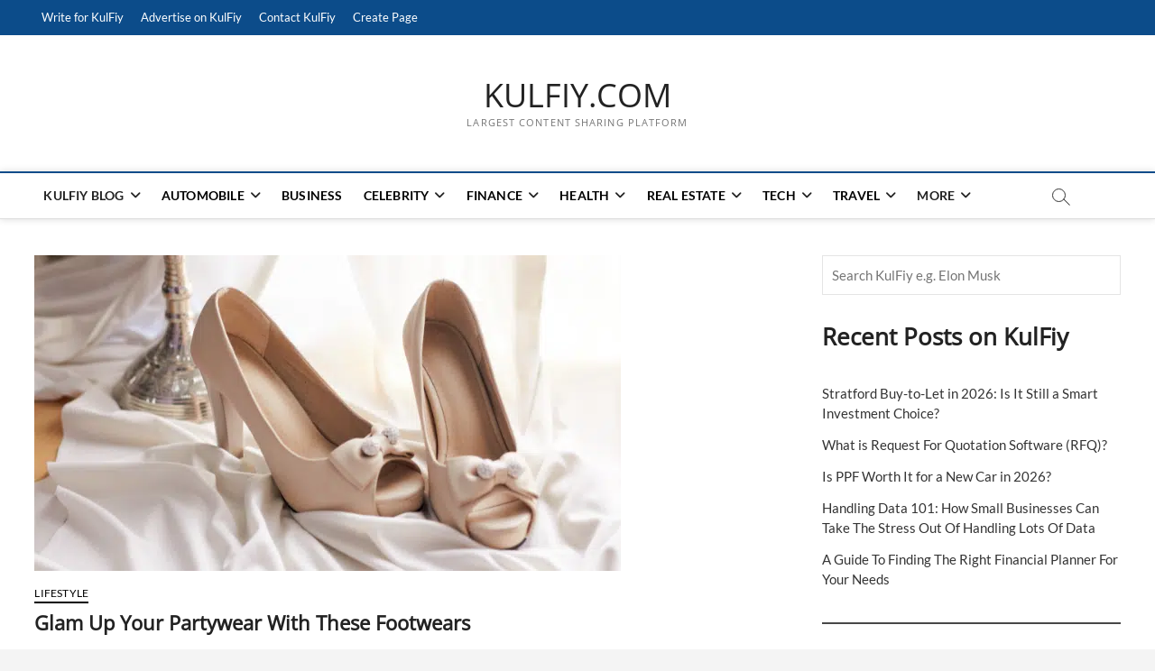

--- FILE ---
content_type: text/html; charset=UTF-8
request_url: https://www.kulfiy.com/glam-up-your-partywear-with-these-footwears/
body_size: 35935
content:
<!DOCTYPE html>
<html lang="en-US" prefix="og: https://ogp.me/ns#">
<head>
<meta charset="UTF-8" />
<link rel="profile" href="https://gmpg.org/xfn/11" />
	<script type="text/javascript" defer src="[data-uri]"></script>
		<script type="text/javascript" defer src="[data-uri]"></script>
		<script defer src="[data-uri]"></script>
			<script defer src="[data-uri]"></script>
			<style type="text/css">
						.the_champ_button_instagram span.the_champ_svg,a.the_champ_instagram span.the_champ_svg{background:radial-gradient(circle at 30% 107%,#fdf497 0,#fdf497 5%,#fd5949 45%,#d6249f 60%,#285aeb 90%)}
					.the_champ_horizontal_sharing .the_champ_svg,.heateor_ss_standard_follow_icons_container .the_champ_svg{
					color: #fff;
				border-width: 0px;
		border-style: solid;
		border-color: transparent;
	}
		.the_champ_horizontal_sharing .theChampTCBackground{
		color:#666;
	}
		.the_champ_horizontal_sharing span.the_champ_svg:hover,.heateor_ss_standard_follow_icons_container span.the_champ_svg:hover{
				border-color: transparent;
	}
		.the_champ_vertical_sharing span.the_champ_svg,.heateor_ss_floating_follow_icons_container span.the_champ_svg{
					color: #fff;
				border-width: 0px;
		border-style: solid;
		border-color: transparent;
	}
		.the_champ_vertical_sharing .theChampTCBackground{
		color:#666;
	}
		.the_champ_vertical_sharing span.the_champ_svg:hover,.heateor_ss_floating_follow_icons_container span.the_champ_svg:hover{
						border-color: transparent;
		}
				div.the_champ_horizontal_sharing .the_champ_square_count{display: block}
						div.the_champ_vertical_sharing svg{height:70%;margin-top:6px}div.the_champ_vertical_sharing .the_champ_square_count{line-height:15.2px;}
			</style>
			 		 		 		 		 		 		 		 		 		 		 		 		 		 		 		 		 		 		 		 		 		 		 		 		 		 		 		 		 		 		 		 		 		 		 		 		 		 		 		 		 		 		 		 		 		 		 		 		 		 		 		 		 		 		 		 		 		 		 		 		 		 		 		 		 		 		 		 		 		 		 		 		 		 		 		 		 		 		 		 		 		 		 		 		 		 		 		 		 		 		 		 		 		 		 		 		 		 		 		 		 		 		 		 		 		 		 		 		 		 		 		 		 		 		 		 		 		 		 		 		 		 	<style>img:is([sizes="auto" i], [sizes^="auto," i]) { contain-intrinsic-size: 3000px 1500px }</style>
	
<!-- Search Engine Optimization by Rank Math - https://rankmath.com/ -->
<title>Glam Up Your Partywear With These Footwears - KULFIY.COM</title><style id="perfmatters-used-css">:where(.wp-block-button__link){border-radius:9999px;box-shadow:none;padding:calc(.667em + 2px) calc(1.333em + 2px);text-decoration:none;}:root :where(.wp-block-button .wp-block-button__link.is-style-outline),:root :where(.wp-block-button.is-style-outline>.wp-block-button__link){border:2px solid;padding:.667em 1.333em;}:root :where(.wp-block-button .wp-block-button__link.is-style-outline:not(.has-text-color)),:root :where(.wp-block-button.is-style-outline>.wp-block-button__link:not(.has-text-color)){color:currentColor;}:root :where(.wp-block-button .wp-block-button__link.is-style-outline:not(.has-background)),:root :where(.wp-block-button.is-style-outline>.wp-block-button__link:not(.has-background)){background-color:initial;background-image:none;}:where(.wp-block-columns){margin-bottom:1.75em;}:where(.wp-block-columns.has-background){padding:1.25em 2.375em;}:where(.wp-block-post-comments input[type=submit]){border:none;}:where(.wp-block-cover-image:not(.has-text-color)),:where(.wp-block-cover:not(.has-text-color)){color:#fff;}:where(.wp-block-cover-image.is-light:not(.has-text-color)),:where(.wp-block-cover.is-light:not(.has-text-color)){color:#000;}:root :where(.wp-block-cover h1:not(.has-text-color)),:root :where(.wp-block-cover h2:not(.has-text-color)),:root :where(.wp-block-cover h3:not(.has-text-color)),:root :where(.wp-block-cover h4:not(.has-text-color)),:root :where(.wp-block-cover h5:not(.has-text-color)),:root :where(.wp-block-cover h6:not(.has-text-color)),:root :where(.wp-block-cover p:not(.has-text-color)){color:inherit;}.wp-block-embed{overflow-wrap:break-word;}.wp-block-embed :where(figcaption){margin-bottom:1em;margin-top:.5em;}.wp-block-embed iframe{max-width:100%;}.wp-block-embed__wrapper{position:relative;}:where(.wp-block-file){margin-bottom:1.5em;}:where(.wp-block-file__button){border-radius:2em;display:inline-block;padding:.5em 1em;}:where(.wp-block-file__button):is(a):active,:where(.wp-block-file__button):is(a):focus,:where(.wp-block-file__button):is(a):hover,:where(.wp-block-file__button):is(a):visited{box-shadow:none;color:#fff;opacity:.85;text-decoration:none;}:where(.wp-block-group.wp-block-group-is-layout-constrained){position:relative;}h1.has-text-align-left[style*=writing-mode]:where([style*=vertical-lr]),h1.has-text-align-right[style*=writing-mode]:where([style*=vertical-rl]),h2.has-text-align-left[style*=writing-mode]:where([style*=vertical-lr]),h2.has-text-align-right[style*=writing-mode]:where([style*=vertical-rl]),h3.has-text-align-left[style*=writing-mode]:where([style*=vertical-lr]),h3.has-text-align-right[style*=writing-mode]:where([style*=vertical-rl]),h4.has-text-align-left[style*=writing-mode]:where([style*=vertical-lr]),h4.has-text-align-right[style*=writing-mode]:where([style*=vertical-rl]),h5.has-text-align-left[style*=writing-mode]:where([style*=vertical-lr]),h5.has-text-align-right[style*=writing-mode]:where([style*=vertical-rl]),h6.has-text-align-left[style*=writing-mode]:where([style*=vertical-lr]),h6.has-text-align-right[style*=writing-mode]:where([style*=vertical-rl]){rotate:180deg;}.wp-block-image>a,.wp-block-image>figure>a{display:inline-block;}.wp-block-image img{box-sizing:border-box;height:auto;max-width:100%;vertical-align:bottom;}.wp-block-image[style*=border-radius] img,.wp-block-image[style*=border-radius]>a{border-radius:inherit;}.wp-block-image.aligncenter{text-align:center;}.wp-block-image .aligncenter,.wp-block-image .alignleft,.wp-block-image .alignright,.wp-block-image.aligncenter,.wp-block-image.alignleft,.wp-block-image.alignright{display:table;}.wp-block-image .aligncenter{margin-left:auto;margin-right:auto;}.wp-block-image :where(figcaption){margin-bottom:1em;margin-top:.5em;}.wp-block-image figure{margin:0;}@keyframes show-content-image{0%{visibility:hidden;}99%{visibility:hidden;}to{visibility:visible;}}@keyframes turn-on-visibility{0%{opacity:0;}to{opacity:1;}}@keyframes turn-off-visibility{0%{opacity:1;visibility:visible;}99%{opacity:0;visibility:visible;}to{opacity:0;visibility:hidden;}}@keyframes lightbox-zoom-in{0%{transform:translate(calc(( -100vw + var(--wp--lightbox-scrollbar-width) ) / 2 + var(--wp--lightbox-initial-left-position)),calc(-50vh + var(--wp--lightbox-initial-top-position))) scale(var(--wp--lightbox-scale));}to{transform:translate(-50%,-50%) scale(1);}}@keyframes lightbox-zoom-out{0%{transform:translate(-50%,-50%) scale(1);visibility:visible;}99%{visibility:visible;}to{transform:translate(calc(( -100vw + var(--wp--lightbox-scrollbar-width) ) / 2 + var(--wp--lightbox-initial-left-position)),calc(-50vh + var(--wp--lightbox-initial-top-position))) scale(var(--wp--lightbox-scale));visibility:hidden;}}:where(.wp-block-latest-comments:not([style*=line-height] .wp-block-latest-comments__comment)){line-height:1.1;}:where(.wp-block-latest-comments:not([style*=line-height] .wp-block-latest-comments__comment-excerpt p)){line-height:1.8;}.wp-block-latest-posts{box-sizing:border-box;}.wp-block-latest-posts.wp-block-latest-posts__list{list-style:none;}.wp-block-latest-posts.wp-block-latest-posts__list li{clear:both;overflow-wrap:break-word;}:root :where(.wp-block-latest-posts.is-grid){padding:0;}:root :where(.wp-block-latest-posts.wp-block-latest-posts__list){padding-left:0;}ol,ul{box-sizing:border-box;}:root :where(.wp-block-list.has-background){padding:1.25em 2.375em;}:where(.wp-block-navigation.has-background .wp-block-navigation-item a:not(.wp-element-button)),:where(.wp-block-navigation.has-background .wp-block-navigation-submenu a:not(.wp-element-button)){padding:.5em 1em;}:where(.wp-block-navigation .wp-block-navigation__submenu-container .wp-block-navigation-item a:not(.wp-element-button)),:where(.wp-block-navigation .wp-block-navigation__submenu-container .wp-block-navigation-submenu a:not(.wp-element-button)),:where(.wp-block-navigation .wp-block-navigation__submenu-container .wp-block-navigation-submenu button.wp-block-navigation-item__content),:where(.wp-block-navigation .wp-block-navigation__submenu-container .wp-block-pages-list__item button.wp-block-navigation-item__content){padding:.5em 1em;}@keyframes overlay-menu__fade-in-animation{0%{opacity:0;transform:translateY(.5em);}to{opacity:1;transform:translateY(0);}}:root :where(p.has-background){padding:1.25em 2.375em;}:where(p.has-text-color:not(.has-link-color)) a{color:inherit;}p.has-text-align-left[style*="writing-mode:vertical-lr"],p.has-text-align-right[style*="writing-mode:vertical-rl"]{rotate:180deg;}:where(.wp-block-post-comments-form) input:not([type=submit]),:where(.wp-block-post-comments-form) textarea{border:1px solid #949494;font-family:inherit;font-size:1em;}:where(.wp-block-post-comments-form) input:where(:not([type=submit]):not([type=checkbox])),:where(.wp-block-post-comments-form) textarea{padding:calc(.667em + 2px);}:where(.wp-block-post-excerpt){box-sizing:border-box;margin-bottom:var(--wp--style--block-gap);margin-top:var(--wp--style--block-gap);}:where(.wp-block-preformatted.has-background){padding:1.25em 2.375em;}:where(.wp-block-search__button){border:1px solid #ccc;padding:6px 10px;}.wp-block-search__inside-wrapper{display:flex;flex:auto;flex-wrap:nowrap;max-width:100%;}.wp-block-search__label{width:100%;}.wp-block-search__input{appearance:none;border:1px solid #949494;flex-grow:1;margin-left:0;margin-right:0;min-width:3rem;padding:8px;text-decoration:unset !important;}:where(.wp-block-search__input){font-family:inherit;font-size:inherit;font-style:inherit;font-weight:inherit;letter-spacing:inherit;line-height:inherit;text-transform:inherit;}:where(.wp-block-search__button-inside .wp-block-search__inside-wrapper){border:1px solid #949494;box-sizing:border-box;padding:4px;}:where(.wp-block-search__button-inside .wp-block-search__inside-wrapper) .wp-block-search__input{border:none;border-radius:0;padding:0 4px;}:where(.wp-block-search__button-inside .wp-block-search__inside-wrapper) .wp-block-search__input:focus{outline:none;}:where(.wp-block-search__button-inside .wp-block-search__inside-wrapper) :where(.wp-block-search__button){padding:4px 8px;}.wp-block-search.aligncenter .wp-block-search__inside-wrapper{margin:auto;}.wp-block-separator{border:none;border-top:2px solid;}:root :where(.wp-block-separator.is-style-dots){height:auto;line-height:1;text-align:center;}:root :where(.wp-block-separator.is-style-dots):before{color:currentColor;content:"···";font-family:serif;font-size:1.5em;letter-spacing:2em;padding-left:2em;}:root :where(.wp-block-site-logo.is-style-rounded){border-radius:9999px;}:root :where(.wp-block-social-links .wp-social-link a){padding:.25em;}:root :where(.wp-block-social-links.is-style-logos-only .wp-social-link a){padding:0;}:root :where(.wp-block-social-links.is-style-pill-shape .wp-social-link a){padding-left:.6666666667em;padding-right:.6666666667em;}:root :where(.wp-block-tag-cloud.is-style-outline){display:flex;flex-wrap:wrap;gap:1ch;}:root :where(.wp-block-tag-cloud.is-style-outline a){border:1px solid;font-size:unset !important;margin-right:0;padding:1ch 2ch;text-decoration:none !important;}.wp-block-table{overflow-x:auto;}.wp-block-table table{border-collapse:collapse;width:100%;}.wp-block-table td,.wp-block-table th{border:1px solid;padding:.5em;}.wp-block-table .has-fixed-layout{table-layout:fixed;width:100%;}.wp-block-table .has-fixed-layout td,.wp-block-table .has-fixed-layout th{word-break:break-word;}.wp-block-table.aligncenter,.wp-block-table.alignleft,.wp-block-table.alignright{display:table;width:auto;}.wp-block-table.aligncenter td,.wp-block-table.aligncenter th,.wp-block-table.alignleft td,.wp-block-table.alignleft th,.wp-block-table.alignright td,.wp-block-table.alignright th{word-break:break-word;}.wp-block-table table[style*=border-top-color] tr:first-child,.wp-block-table table[style*=border-top-color] tr:first-child td,.wp-block-table table[style*=border-top-color] tr:first-child th,.wp-block-table table[style*=border-top-color]>*,.wp-block-table table[style*=border-top-color]>* td,.wp-block-table table[style*=border-top-color]>* th{border-top-color:inherit;}.wp-block-table table[style*=border-top-color] tr:not(:first-child){border-top-color:initial;}.wp-block-table table[style*=border-right-color] td:last-child,.wp-block-table table[style*=border-right-color] th,.wp-block-table table[style*=border-right-color] tr,.wp-block-table table[style*=border-right-color]>*{border-right-color:inherit;}.wp-block-table table[style*=border-bottom-color] tr:last-child,.wp-block-table table[style*=border-bottom-color] tr:last-child td,.wp-block-table table[style*=border-bottom-color] tr:last-child th,.wp-block-table table[style*=border-bottom-color]>*,.wp-block-table table[style*=border-bottom-color]>* td,.wp-block-table table[style*=border-bottom-color]>* th{border-bottom-color:inherit;}.wp-block-table table[style*=border-bottom-color] tr:not(:last-child){border-bottom-color:initial;}.wp-block-table table[style*=border-left-color] td:first-child,.wp-block-table table[style*=border-left-color] th,.wp-block-table table[style*=border-left-color] tr,.wp-block-table table[style*=border-left-color]>*{border-left-color:inherit;}.wp-block-table table[style*=border-style] td,.wp-block-table table[style*=border-style] th,.wp-block-table table[style*=border-style] tr,.wp-block-table table[style*=border-style]>*{border-style:inherit;}.wp-block-table table[style*=border-width] td,.wp-block-table table[style*=border-width] th,.wp-block-table table[style*=border-width] tr,.wp-block-table table[style*=border-width]>*{border-style:inherit;border-width:inherit;}:root :where(.wp-block-table-of-contents){box-sizing:border-box;}:where(.wp-block-term-description){box-sizing:border-box;margin-bottom:var(--wp--style--block-gap);margin-top:var(--wp--style--block-gap);}:where(pre.wp-block-verse){font-family:inherit;}.editor-styles-wrapper,.entry-content{counter-reset:footnotes;}:root{--wp--preset--font-size--normal:16px;--wp--preset--font-size--huge:42px;}.has-text-align-center{text-align:center;}.has-text-align-left{text-align:left;}.aligncenter{clear:both;}.screen-reader-text{border:0;clip-path:inset(50%);height:1px;margin:-1px;overflow:hidden;padding:0;position:absolute;width:1px;word-wrap:normal !important;}.screen-reader-text:focus{background-color:#ddd;clip-path:none;color:#444;display:block;font-size:1em;height:auto;left:5px;line-height:normal;padding:15px 23px 14px;text-decoration:none;top:5px;width:auto;z-index:100000;}html :where(.has-border-color){border-style:solid;}html :where([style*=border-top-color]){border-top-style:solid;}html :where([style*=border-right-color]){border-right-style:solid;}html :where([style*=border-bottom-color]){border-bottom-style:solid;}html :where([style*=border-left-color]){border-left-style:solid;}html :where([style*=border-width]){border-style:solid;}html :where([style*=border-top-width]){border-top-style:solid;}html :where([style*=border-right-width]){border-right-style:solid;}html :where([style*=border-bottom-width]){border-bottom-style:solid;}html :where([style*=border-left-width]){border-left-style:solid;}html :where(img[class*=wp-image-]){height:auto;max-width:100%;}:where(figure){margin:0 0 1em;}html :where(.is-position-sticky){--wp-admin--admin-bar--position-offset:var(--wp-admin--admin-bar--height,0px);}@media screen and (max-width:600px){html :where(.is-position-sticky){--wp-admin--admin-bar--position-offset:0px;}}.kk-star-ratings{display:-webkit-box;display:-webkit-flex;display:-ms-flexbox;display:flex;-webkit-box-align:center;-webkit-align-items:center;-ms-flex-align:center;align-items:center;}.kk-star-ratings.kksr-valign-top{margin-bottom:2rem;}.kk-star-ratings.kksr-align-left{-webkit-box-pack:flex-start;-webkit-justify-content:flex-start;-ms-flex-pack:flex-start;justify-content:flex-start;}.kk-star-ratings .kksr-muted{opacity:.5;}.kk-star-ratings .kksr-stars{position:relative;}.kk-star-ratings .kksr-stars .kksr-stars-active,.kk-star-ratings .kksr-stars .kksr-stars-inactive{display:flex;}.kk-star-ratings .kksr-stars .kksr-stars-active{overflow:hidden;position:absolute;top:0;left:0;}.kk-star-ratings .kksr-stars .kksr-star{cursor:pointer;padding-right:0px;}.kk-star-ratings .kksr-stars .kksr-star .kksr-icon{transition:.3s all;}.kk-star-ratings:not(.kksr-disabled) .kksr-stars:hover .kksr-stars-active{width:0 !important;}.kk-star-ratings .kksr-stars .kksr-star .kksr-icon,.kk-star-ratings:not(.kksr-disabled) .kksr-stars .kksr-star:hover ~ .kksr-star .kksr-icon{background-image:url("https://www.kulfiy.com/wp-content/plugins/kk-star-ratings/src/core/public/css/../svg/inactive.svg");}.kk-star-ratings .kksr-stars .kksr-stars-active .kksr-star .kksr-icon{background-image:url("https://www.kulfiy.com/wp-content/plugins/kk-star-ratings/src/core/public/css/../svg/active.svg");}.kk-star-ratings.kksr-disabled .kksr-stars .kksr-stars-active .kksr-star .kksr-icon,.kk-star-ratings:not(.kksr-disabled) .kksr-stars:hover .kksr-star .kksr-icon{background-image:url("https://www.kulfiy.com/wp-content/plugins/kk-star-ratings/src/core/public/css/../svg/selected.svg");}.kk-star-ratings .kksr-legend{margin-left:.75rem;margin-right:.75rem;}[dir="rtl"] .kk-star-ratings .kksr-stars .kksr-stars-active{left:auto;right:0;}#ez-toc-container{background:#f9f9f9;border:1px solid #aaa;border-radius:4px;-webkit-box-shadow:0 1px 1px rgba(0,0,0,.05);box-shadow:0 1px 1px rgba(0,0,0,.05);display:table;margin-bottom:1em;padding:10px 20px 10px 10px;position:relative;width:auto;}#ez-toc-container ul ul,.ez-toc div.ez-toc-widget-container ul ul{margin-left:1.5em;}#ez-toc-container li,#ez-toc-container ul{margin:0;padding:0;}#ez-toc-container li,#ez-toc-container ul,#ez-toc-container ul li,div.ez-toc-widget-container,div.ez-toc-widget-container li{background:none;list-style:none none;line-height:1.6;margin:0;overflow:hidden;z-index:1;}#ez-toc-container .ez-toc-title{text-align:left;line-height:1.45;margin:0;padding:0;}.ez-toc-title-container{display:table;width:100%;}.ez-toc-title,.ez-toc-title-toggle{display:inline;text-align:left;vertical-align:middle;}#ez-toc-container div.ez-toc-title-container+ul.ez-toc-list{margin-top:1em;}#ez-toc-container a{color:#444;box-shadow:none;text-decoration:none;text-shadow:none;display:inline-flex;align-items:stretch;flex-wrap:nowrap;}#ez-toc-container a:visited{color:#9f9f9f;}#ez-toc-container a:hover{text-decoration:underline;}#ez-toc-container input{position:absolute;left:-999em;}#ez-toc-container input[type=checkbox]:checked+nav,#ez-toc-widget-container input[type=checkbox]:checked+nav{opacity:0;max-height:0;border:none;display:none;}#ez-toc-container label{position:relative;cursor:pointer;display:initial;}div#ez-toc-container .ez-toc-title{display:initial;}html{overflow-y:scroll;-webkit-text-size-adjust:100%;-ms-text-size-adjust:100%;-webkit-font-smoothing:antialiased;-moz-osx-font-smoothing:grayscale;text-rendering:optimizelegibility;}html,body,div,span,applet,object,iframe,h1,h2,h3,h4,h5,h6,p,blockquote,pre,a,abbr,acronym,address,big,cite,code,del,dfn,em,font,ins,kbd,q,s,samp,small,strike,strong,sub,sup,tt,var,dl,dt,dd,ol,ul,li,fieldset,form,label,legend,table,caption,tbody,tfoot,thead,tr,th,td{border:0;font-family:inherit;font-size:100%;font-style:inherit;font-weight:inherit;margin:0;outline:0;padding:0;vertical-align:baseline;}*,*:before,*:after{-webkit-box-sizing:border-box;-moz-box-sizing:border-box;box-sizing:border-box;}body{background-color:#f4f4f4;}article,aside,details,figcaption,figure,footer,header,main,nav,section{display:block;}ol,ul{list-style:none;margin:0;}ul li a,ol li a{color:#222;}ul li a:hover,ol li a:hover{color:#0c4c8a;}ul ul,ol ol,ul ol,ol ul{margin-bottom:0;}table,th,td{border:1px solid rgba(0,0,0,.1);}table{border-collapse:separate;border-spacing:0;border-width:1px 0 0 1px;margin-bottom:20px;width:100%;}td,th{padding:8px;border-width:0 1px 1px 0;}a img{border:0 none;}embed,iframe,object{max-width:100%;}*,*:before,*:after{-webkit-box-sizing:border-box;-moz-box-sizing:border-box;-ms-box-sizing:border-box;box-sizing:border-box;}::selection{background:#0c4c8a;color:#fff;}::-moz-selection{background:#0c4c8a;color:#fff;}body,button,input,select,textarea{color:#484848;font-family:"Lato","Helvetica Neue",helvetica,arial,sans-serif;font-size:15px;font-weight:400;line-height:1.533;word-wrap:break-word;overflow-x:hidden;}h1,h2,h3,h4,h5,h6{color:#222;font-family:"Open Sans",sans-serif;font-weight:600;margin-top:0;margin-bottom:15px;}h1 a,h2 a,h3 a,h4 a,h5 a,h6 a{color:#222;font-weight:inherit;}h1{font-size:30px;line-height:1.233;}h2{font-size:26px;line-height:1.269;}h3{font-size:24px;line-height:1.292;}p{padding:0;margin:0 0 20px 0;}b,strong{font-weight:700;}dfn,cite,em,i{font-style:italic;}img{border-style:none;}svg:not(:root){overflow:hidden;}[hidden]{display:none;}a{color:#0c4c8a;cursor:pointer;text-decoration:none;transition-property:color;transition-duration:.2s;transition-timing-function:linear;}a:focus,a:active,a:hover{text-decoration:none;}a:focus{outline:thin dotted;outline-offset:-3px;}#page{width:100%;background-color:#fff;}.wide-wrap:after,.wrap:after{clear:both;content:"";display:block;}.wrap{margin:0 auto;max-width:1170px;padding:0;position:relative;}#primary .wrap{max-width:100%;}.screen-reader-text{clip:rect(1px,1px,1px,1px);position:absolute !important;height:1px;overflow:hidden;width:1px;}.screen-reader-text:hover,.screen-reader-text:active,.screen-reader-text:focus{background-color:#f1f1f1;-webkit-border-radius:3px;-moz-border-radius:3px;border-radius:3px;-webkit-box-shadow:0 1px 2px rgba(0,0,0,.15);-moz-box-shadow:0 1px 2px rgba(0,0,0,.15);box-shadow:0 1px 2px rgba(0,0,0,.15);clip:auto !important;color:#0c4c8a;display:block;font-size:14px;font-weight:700;height:auto;left:5px;line-height:normal;padding:15px 23px 14px;text-decoration:none;top:5px;width:auto;z-index:100000;}.aligncenter{clear:both;display:block;margin:0 auto;}.clearfix:after{visibility:hidden;display:block;font-size:0;content:" ";clear:both;height:0;}.clearfix{display:inline-block;}* html .clearfix{height:1%;}.clearfix{display:block;}button,input,select,textarea{font-size:100%;margin:0;vertical-align:baseline;}input[type="text"],input[type="email"],input[type="url"],input[type="tel"],input[type="number"],input[type="date"],input[type="password"],textarea{padding:10px;border:1px solid rgba(0,0,0,.1);-webkit-border-radius:5px;-moz-border-radius:5px;border-radius:5px;width:100%;margin-bottom:30px;background-color:#fafafa;}input[type="search"]{padding:10px;border:1px solid rgba(0,0,0,.1);background-color:transparent;-webkit-border-radius:0;-moz-border-radius:0;border-radius:0;}input[type="reset"],input[type="button"],input[type="submit"]{background-color:#0c4c8a;-webkit-border-radius:3px;-moz-border-radius:3px;border-radius:3px;border:0 none;color:#fff;cursor:pointer;display:block;margin-bottom:30px;padding:6px 18px;text-align:center;text-transform:uppercase;-webkit-transition:all .3s ease-out;-moz-transition:all .3s ease-out;-o-transition:all .3s ease-out;-ms-transition:all .3s ease-out;transition:all .3s ease-out;}input[type="reset"]:hover,input[type="button"]:hover,input[type="submit"]:hover,input[type="reset"]:focus,input[type="button"]:focus,input[type="submit"]:focus{background-color:#747474;}input[type="text"]:focus,input[type="email"]:focus,input[type="search"]:focus,input[type="password"]:focus,textarea:focus{border-color:rgba(0,0,0,.2);background-color:#eee;}input[type="search"]:focus{background-color:#f8f8f8;}input[type="checkbox"],input[type="radio"]{padding:0;}input[type=search]{-webkit-appearance:none;}.header-search:before{border:1px solid #333;-webkit-border-radius:50%;-moz-border-radius:50%;border-radius:50%;content:"";display:inline-block;height:15px;top:1px;-webkit-transform:translateX(0%) translateY(0%);-moz-transform:translateX(0%) translateY(0%);-ms-transform:translateX(0%) translateY(0%);-o-transform:translateX(0%) translateY(0%);transform:translateX(0%) translateY(0%);width:15px;-webkit-transition:all .5s ease;-moz-transition:all .5s ease;-o-transition:all .5s ease;-ms-transition:all .5s ease;transition:all .5s ease;}.header-search:after{background-color:#333;content:"";display:inline-block;height:10px;-webkit-transform:translateX(50%) translateY(50%) rotate(-45deg);-moz-transform:translateX(50%) translateY(50%) rotate(-45deg);-ms-transform:translateX(50%) translateY(50%) rotate(-45deg);-o-transform:translateX(50%) translateY(50%) rotate(-45deg);transform:translateX(50%) translateY(50%) rotate(-45deg);width:1px;}.header-search,.header-search-x{background-color:transparent;border:none;cursor:pointer;height:36px;margin:0 50px 0 0;position:absolute;right:0;bottom:6px;width:36px;}#search-box{box-shadow:0 0 4px rgba(0,0,0,.2);opacity:0;-moz-opacity:0;filter:alpha(opacity=0);position:absolute;right:50px;top:30px;-webkit-transition:all .5s ease 0s;-moz-transition:all .5s ease 0s;-o-transition:all .5s ease 0s;-ms-transition:all .5s ease 0s;transition:all .5s ease 0s;width:400px;z-index:9999;}#search-box .search-form{background-color:rgba(255,255,255,1);display:none;height:65px;padding:10px 20px 0;width:100%;}#search-box input.search-field{width:calc(100% - 50px);}#search-box .search-submit{border-bottom:1px solid rgba(0,0,0,.2);color:#999;background-color:transparent;border-top:none;border-left:none;border-right:none;}#search-box .search-submit:focus{color:#333;}#search-box input[type="search"]{background-color:transparent;border-top:none;border-left:none;border-right:none;border-bottom:1px solid rgba(0,0,0,.2);}#search-box input[type="search"]:focus{background-color:#eee;}#site-branding{padding:0 10px;text-align:left;}#sticky-header #site-branding,#sticky-header #site-branding #site-description{display:none;}#site-detail{display:inline-block;padding:15px 0;text-align:left;vertical-align:middle;}#site-title{font-family:"Open Sans",sans-serif;font-style:italic;font-size:36px;font-style:inherit;font-weight:400;line-height:1.222;margin:0;-webkit-transition:all 300ms ease-out 0s;-moz-transition:all 300ms ease-out 0s;-o-transition:all 300ms ease-out 0s;-ms-transition:all 300ms ease-out 0s;transition:all 300ms ease-out 0s;}#site-title a{color:#222;display:block;}#site-description{clear:both;color:#747474;font-family:"Open Sans",sans-serif;font-size:11px;font-weight:400;letter-spacing:.1em;line-height:1.727;margin:0;text-transform:uppercase;}hr{background-color:rgba(0,0,0,.1);border:0;height:1px;margin-bottom:1.5em;}img{height:auto;max-width:100%;vertical-align:top;}img.alignleft,img.alignright,img.aligncenter{margin-top:20px;margin-bottom:20px;}figure{margin:0;}.entry-content img,.comment-content img,.widget img{max-width:100%;}.page-overlay{position:fixed;display:block;left:0;right:0;top:0;bottom:0;background-color:rgba(34,34,34,.6);cursor:url("data:image/svg+xml;charset=utf8,%3Csvg xmlns=\'http://www.w3.org/2000/svg\' width=\'20\' height=\'20\' viewBox=\'0 0 20 20\'%3E%3Cpath fill=\'%23FFF\' d=\'M20 1l-1-1-9 9-9-9-1 1 9 9-9 9 1 1 9-9 9 9 1-1-9-9\'/%3E%3C/svg%3E"),pointer;z-index:999;visibility:hidden;opacity:0;-moz-opacity:0;filter:alpha(opacity=0);-webkit-transition:all .4s cubic-bezier(.075,.82,.165,1),opacity 250ms;-moz-transition:all .4s cubic-bezier(.075,.82,.165,1),opacity 250ms;-o-transition:all .4s cubic-bezier(.075,.82,.165,1),opacity 250ms;transition:all .4s cubic-bezier(.075,.82,.165,1),opacity 250ms;}.header-wrap{position:relative;display:block;clear:both;}.top-bar{background-color:#0c4c8a;margin:0;}.top-bar-menu{display:inline-block;float:left;}.top-bar .top-bar-menu a{color:#fff;display:block;font-size:13px;line-height:3.076;padding:0 8px;text-align:left;}.top-bar .top-bar-menu ul li ul li a{color:#333;}.top-bar .top-bar-menu a:hover,.top-bar .top-bar-menu a:focus{color:#0c4c8a;}.top-bar .top-bar-menu .top-menu > li > a:hover{color:#fff;opacity:.7;-moz-opacity:.7;filter:alpha(opacity=70);}.top-bar .top-bar-menu ul li{display:inline-block;position:relative;}.top-bar .top-bar-menu ul li ul,.top-bar .top-bar-menu ul li:hover ul ul,.top-bar .top-bar-menu ul ul li:hover ul ul,.top-bar .top-bar-menu ul ul ul li:hover ul ul,.top-bar .top-bar-menu ul ul ul ul li:hover ul ul{visibility:hidden;}.top-bar .top-bar-menu ul li ul{background-color:#fff;-webkit-box-shadow:0 1px 6px rgba(0,0,0,.15);-moz-box-shadow:0 1px 6px rgba(0,0,0,.15);box-shadow:0 1px 6px rgba(0,0,0,.15);line-height:2.667;list-style-type:none;left:0;margin:0;opacity:0;padding:5px 5px 0;position:absolute;top:40px;transition:all .5s ease 0s;visibility:hidden;width:200px;z-index:9999;}.top-bar .top-bar-menu ul li ul li:last-child{border-bottom:none;}.top-bar .top-bar-menu ul li ul li{border-bottom:1px solid #eee;display:block;}.top-bar .top-bar-menu > ul > li:hover > ul,.top-bar .top-bar-menu ul li:hover ul,.top-bar .top-bar-menu ul li ul li:hover ul{opacity:1;visibility:visible;display:block;}.top-bar .top-bar-menu ul li ul li ul{left:190px;top:0;}.top-header{text-align:center;background-position:center center;background-size:cover;}.logo-bar{padding:30px 0;}.logo-bar #site-branding{float:left;}#sticky-header{border-top:2px solid #0c4c8a;border-bottom:1px solid #ddd;-webkit-box-shadow:0 0 8px rgba(0,0,0,.15);-moz-box-shadow:0 0 8px rgba(0,0,0,.15);box-shadow:0 0 8px rgba(0,0,0,.15);-webkit-transition:all 300ms ease-out 0s;-moz-transition:all 300ms ease-out 0s;-o-transition:all 300ms ease-out 0s;-ms-transition:all 300ms ease-out 0s;transition:all 300ms ease-out 0s;width:100%;z-index:999;}.top-bar .widget-title{display:none;}.main-navigation{float:left;margin-right:80px;}.main-navigation > ul > li{position:relative;display:inline-block;}.main-navigation a{color:#222;display:block;font-family:"Lato",sans-serif;font-size:14px;font-weight:700;letter-spacing:.2px;line-height:50px;padding:0 10px;text-align:left;text-transform:uppercase;}.main-navigation a:hover,.main-navigation a:focus,.main-navigation ul li.current-menu-item a,.main-navigation ul li.current_page_ancestor a,.main-navigation ul li.current-menu-ancestor a,.main-navigation ul li.current_page_item a,.main-navigation ul li:hover > a,.main-navigation li.current-menu-ancestor.menu-item-has-children > a:after,.main-navigation li.current-menu-item.menu-item-has-children > a:after,.main-navigation ul li:hover > a:after,.main-navigation li.menu-item-has-children > a:hover:after,.main-navigation li.page_item_has_children > a:hover:after{color:#0c4c8a;}.main-navigation ul li ul,.main-navigation ul li:hover ul ul,.main-navigation ul ul li:hover ul ul,.main-navigation ul ul ul li:hover ul ul,.main-navigation ul ul ul ul li:hover ul ul{visibility:hidden;}.main-navigation ul li ul{background-color:#fff;-webkit-box-shadow:0 1px 6px rgba(0,0,0,.15);-moz-box-shadow:0 1px 6px rgba(0,0,0,.15);box-shadow:0 1px 6px rgba(0,0,0,.15);line-height:2.667;list-style-type:none;margin:0;opacity:0;-moz-opacity:0;filter:alpha(opacity=0);padding:0;position:absolute;top:60px;-webkit-transition:all .5s ease;-moz-transition:all .5s ease;-ms-transition:all .5s ease;-o-transition:all .5s ease;transition:all .5s ease;visibility:hidden;width:200px;z-index:9999;}.main-navigation > ul > li:hover > ul,.main-navigation > ul > li.focus > ul{display:block;opacity:1;-moz-opacity:1;filter:alpha(opacity=100);visibility:visible;top:50px;}.main-navigation ul li ul li{float:none;margin:0;position:relative;text-align:left;width:200px;z-index:1;}.main-navigation ul li ul li:before{border-top:1px solid #eee;content:"";height:1px;left:10px;position:absolute;top:0;width:90%;}.main-navigation ul li ul li:first-child:before{border-top:none;}.main-navigation ul li ul li a,.main-navigation ul li.current-menu-item ul li a,.main-navigation ul li ul li.current-menu-item a,.main-navigation ul li.current_page_ancestor ul li a,.main-navigation ul li.current-menu-ancestor ul li a,.main-navigation ul li.current_page_item ul li a{color:#747474;float:none;font-size:13px;height:inherit;line-height:1.538;padding:12px 15px;text-transform:capitalize;}.main-navigation ul li ul li a:hover,.main-navigation ul li ul li a:focus,.main-navigation ul li ul li:hover > a,.main-navigation ul li.current-menu-item ul li a:hover{color:#0c4c8a;}.main-navigation ul li ul li ul{left:190px;top:10px;}.main-navigation ul li:last-child ul li ul{left:-200px;}.main-navigation ul ul li:hover ul,.main-navigation ul ul li.focus ul,.main-navigation ul ul ul li:hover ul,.main-navigation ul ul ul li.focus ul{top:0;display:block;opacity:1;-moz-opacity:1;filter:alpha(opacity=100);visibility:visible;}.main-navigation li.menu-item-has-children > a:after,.main-navigation li li.menu-item-has-children > a:after,.main-navigation li.page_item_has_children > a:after,.main-navigation li li.page_item_has_children > a:after{font-family:"Font Awesome 6 Free";font-weight:900;font-style:normal;text-decoration:inherit;color:#222;padding-left:6px;}.main-navigation li.menu-item-has-children > a:after,.main-navigation li.page_item_has_children > a:after{content:"";}.main-navigation li li.menu-item-has-children > a:after,.main-navigation li li.page_item_has_children > a:after{content:"";position:absolute;right:15px;}.top-menu-toggle,.menu-toggle{display:none;}.line-bar,.line-bar:after,.line-bar:before{background-color:#333;}#content{padding:40px 0 20px;}#main ul{list-style-type:disc;}#primary{float:left;width:70%;}#secondary{float:left;padding-left:40px;width:30%;}.entry-header{padding-bottom:5px;}.post{margin-bottom:50px;}.post-image-content{position:relative;z-index:2;}.post-featured-image{margin-bottom:15px;text-align:left;}.post-featured-image a{display:block;}.entry-title{font-size:22px;margin-bottom:15px;}.entry-title,.entry-title a{color:#222;}.entry-title a:hover,.entry-title a:focus,.entry-title a:active{color:#0c4c8a;}.entry-meta{overflow:hidden;}.entry-meta span:last-child{margin-right:0;}.entry-meta span{color:#999;display:inline-block;margin-right:15px;margin-bottom:10px;}.entry-meta,.entry-meta a{color:#949494;font-family:"Lato",sans-serif;font-size:12px;letter-spacing:.2px;line-height:1.666;}.entry-meta a:hover{color:#0c4c8a;}.entry-meta .author{display:none;}.entry-content .entry-meta{float:right;}.tag-links a{padding:0 5px 5px 0;}.tag-links:before{content:"";}.tag-links:before,.entry-meta .entry-format a:before{font-family:"Font Awesome 6 Free";font-weight:900;font-size:12px;font-style:normal;font-variant:normal;line-height:18px;padding-right:5px;}.entry-content{display:block;margin:0 0 20px;}.entry-content p:last-child{margin-bottom:10px;}.entry-content td,.comment-content td{padding:8px;}.entry-content ul,.entry-content ol{margin:0 0 30px 30px;}.entry-content li > ul,.entry-content li > ol{margin-bottom:0;}.entry-content a{text-decoration:underline;}.wp-element-button,.entry-content a:hover{text-decoration:none;}.navigation.post-navigation{clear:both;margin-bottom:50px;}.navigation.post-navigation .nav-links,.image-navigation .nav-links{display:inline-block;width:100%;}.navigation.post-navigation .nav-previous,.image-navigation .nav-links .nav-previous{float:left;}.navigation.post-navigation .nav-next,.image-navigation .nav-links .nav-next{float:right;}.navigation.post-navigation .post-title{color:#949494;display:block;}input[type="file"]{margin:0 0 30px;display:block;}input[type="checkbox"]{margin:0 0 30px;}.widget{margin-bottom:30px;}.widget ul li a{color:#343434;}.widget ul li a:hover,.widget ul li a:focus{color:#0c4c8a;}.widget-title{font-family:"Open Sans",sans-serif;font-size:18px;line-height:1.388;font-weight:400;}.widget-title,.widget-title a{color:#484848;}.widget-title a:hover{color:#0c4c8a;}#secondary .widget-title{border-top:2px solid #0c4c8a;color:#0c4c8a;font-size:14px;font-weight:bold;line-height:1.714;margin-bottom:30px;padding:7px;position:relative;text-align:center;text-transform:uppercase;border-bottom:1px solid #ddd;}input.search-field{-webkit-border-radius:0;-moz-border-radius:0;border-radius:0;color:#747474;float:left;font-size:14px;height:40px;line-height:1.571;margin:0;outline:medium none;padding:6px 8px;width:80%;width:calc(100% - 50px);}.search-submit{background-color:#0c4c8a;border:none;-webkit-border-radius:0;-moz-border-radius:0;border-radius:0;color:#fff;cursor:pointer;font-size:18px;height:40px;margin-left:-1px;outline:medium none;right:0;width:50px;-webkit-transition:all 300ms ease-out 0s;-moz-transition:all 300ms ease-out 0s;-o-transition:all 300ms ease-out 0s;-ms-transition:all 300ms ease-out 0s;transition:all 300ms ease-out 0s;}.search-submit:hover{background-color:#585858;border:1px solid #585858;}.widget-title span{font-size:18px;font-weight:600;line-height:1.388;margin-bottom:0;border-bottom:1px solid #0c4c8a;float:left;display:inline-block;padding-bottom:10px;margin-bottom:-1px;}#secondary .widget-title span,#colophon .widget-title span,.side-widget-tray .widget-title span{border:none;font-size:inherit;font-weight:inherit;float:inherit;line-height:inherit;padding:0;margin:0;}#colophon .entry-title,#colophon .entry-title a{color:#949494;}.site-info{background-color:#222;font-size:14px;line-height:1.571;text-align:center;}.site-info .wrap{border-top:1px solid #333;}.copyright-wrap{padding:30px 0 10px;}.site-info .copyright{color:#666;font-size:12px;float:left;line-height:1.666;text-align:left;margin-bottom:15px;}.site-info .copyright a{color:#848484;}.site-info .copyright a:hover,.site-info .copyright a:focus{color:#0c4c8a;}.site-info .copyright a:first-child{font-size:14px;font-weight:bold;}#colophon p{margin-bottom:15px;}#colophon{font-size:14px;line-height:1.5;}#colophon .widget-wrap{background-position:center center;background-size:cover;background-color:#222;border-top:1px solid rgba(0,0,0,.05);color:#969595;}#colophon .widget-wrap h1,#colophon .widget-wrap h2,#colophon .widget-wrap h3,#colophon .widget-wrap h4,#colophon .widget-wrap h5,#colophon .widget-wrap h6{color:#969595;}#colophon .widget-area{margin:0 -15px;padding:40px 0 10px;display:-webkit-box;display:-moz-box;display:-ms-flexbox;display:-webkit-flex;display:flex;-webkit-box-orient:horizontal;-moz-box-orient:horizontal;-webkit-box-direction:normal;-moz-box-direction:normal;-ms-flex-direction:row;-webkit-flex-direction:row;flex-direction:row;}#colophon .widget{margin-bottom:10px;}#colophon .widget ul li a{color:#969595;}#colophon .widget ul li a:hover,#colophon .widget ul li a:focus{color:#0c4c8a;}#colophon .widget_categories ul li a,#colophon .widget_pages ul li a,#colophon .widget_nav_menu ul li a,#colophon .widget_recent_entries ul li a,#colophon .widget_categories ul li a,#colophon .widget_recent_comments ul li a,#colophon .widget_meta ul li a,#colophon .widget_rss ul li a{display:block;}#colophon .widget_categories ul ul li a,#colophon .widget_pages ul ul li a,#colophon .widget_nav_menu ul ul li a,#colophon .widget_recent_entries ul ul li a,#colophon .widget_categories ul ul li a,#colophon .widget_recent_comments ul ul li a,#colophon .widget_meta ul ul li a,#colophon .widget_rss ul ul li a{padding-left:20px;}#colophon .widget_categories ul ul ul li a,#colophon .widget_pages ul ul ul li a,#colophon .widget_nav_menu ul ul ul li a,#colophon .widget_recent_entries ul ul ul li a,#colophon .widget_categories ul ul ul li a,#colophon .widget_recent_comments ul ul ul li a,#colophon .widget_meta ul ul ul li a,#colophon .widget_rss ul ul ul li a{padding-left:30px;}#colophon .widget-title,#colophon .widget-title a{color:#fff;font-size:16px;line-height:1.437;border-bottom:1px solid #333;padding-bottom:15px;}.widget_search .widget-title{display:none;}.widget_meta ul li,.widget_recent_comments ul li,.widget_categories ul li,.widget_recent_entries ul li,.widget_archive ul li{display:block;padding:6px 0 7px;position:relative;}.widget_recent_entries span{display:block;}.widget_text .textwidget li{margin-bottom:10px;}.column-4{float:left;padding:0 15px 40px;}.column-4{width:25%;}.column-4:nth-child(4n+5){clear:both;}#colophon .column-4{margin-bottom:30px;padding:0 15px;display:-webkit-box;display:-moz-box;display:-ms-flexbox;display:-webkit-flex;display:flex;-webkit-box-orient:vertical;-moz-box-orient:vertical;-webkit-box-direction:normal;-moz-box-direction:normal;-ms-flex-direction:column;-webkit-flex-direction:column;flex-direction:column;}#colophon #site-branding{float:none;}#footer-navigation{float:right;margin-bottom:15px;text-align:center;}#footer-navigation a:hover,#footer-navigation a:focus{color:#0c4c8a;}#footer-navigation a{color:#666;float:left;font-size:11px;font-weight:400;padding:0 15px;}#footer-navigation ul li:after{content:"|";color:#666;font-size:11px;vertical-align:top;}#footer-navigation ul li:last-child:after{content:none;}#footer-navigation ul li{position:relative;display:inline-block;}#footer-navigation .sub-menu{display:inline-block;}.top-logo-title .logo-bar #site-branding{float:none;text-align:center;}.top-logo-title #site-detail{display:block;text-align:center;}.cats-links a{border-bottom-width:2px;border-style:solid;margin-right:6px;font-style:normal;text-transform:uppercase;padding-bottom:2px;}@media print{form,button,input,select,textarea,.social-links,.header-search,.flex-direction-nav,.flex-control-nav,.feature-icon,.portfolio-img,.portfolio-title-bg,.about-image,.team-content-wrap img,.testimonial-wrap img,.client-content-box,.latest-blog-image,.fact-figure-box .btn-default,#secondary,.custom-logo,.page-links,.edit-link,.post-navigation,.pagination.navigation,.comments-pagination,.comment-respond,.comment-edit-link,.comment-reply-link,.comment-metadata .edit-link,.pingback .edit-link,.site-footer .widget-area,.site-info{display:none !important;}body{font-size:12pt;}h1{font-size:24pt;}h2{font-size:22pt;}h3{font-size:17pt;}.wrap{padding-left:5% !important;padding-right:5% !important;max-width:none;}.site-header{background:transparent;padding:0;}.entry-meta{font-size:9pt;}body,.site{background:none !important;}body,a,.site-title a{color:#222 !important;}h2,h5,blockquote,.site-description,.entry-meta,.entry-meta a{color:#777 !important;}.site-footer{padding:0;}}.fa,.fa-brands,.fa-classic,.fa-regular,.fa-sharp,.fa-solid,.fab,.far,.fas{-moz-osx-font-smoothing:grayscale;-webkit-font-smoothing:antialiased;display:var(--fa-display,inline-block);font-style:normal;font-variant:normal;line-height:1;text-rendering:auto;}.fa-classic,.fa-regular,.fa-solid,.far,.fas{font-family:"Font Awesome 6 Free";}@-webkit-keyframes fa-beat{0%,90%{-webkit-transform:scale(1);transform:scale(1);}45%{-webkit-transform:scale(var(--fa-beat-scale,1.25));transform:scale(var(--fa-beat-scale,1.25));}}@keyframes fa-beat{0%,90%{-webkit-transform:scale(1);transform:scale(1);}45%{-webkit-transform:scale(var(--fa-beat-scale,1.25));transform:scale(var(--fa-beat-scale,1.25));}}@-webkit-keyframes fa-bounce{0%{-webkit-transform:scale(1) translateY(0);transform:scale(1) translateY(0);}10%{-webkit-transform:scale(var(--fa-bounce-start-scale-x,1.1),var(--fa-bounce-start-scale-y,.9)) translateY(0);transform:scale(var(--fa-bounce-start-scale-x,1.1),var(--fa-bounce-start-scale-y,.9)) translateY(0);}30%{-webkit-transform:scale(var(--fa-bounce-jump-scale-x,.9),var(--fa-bounce-jump-scale-y,1.1)) translateY(var(--fa-bounce-height,-.5em));transform:scale(var(--fa-bounce-jump-scale-x,.9),var(--fa-bounce-jump-scale-y,1.1)) translateY(var(--fa-bounce-height,-.5em));}50%{-webkit-transform:scale(var(--fa-bounce-land-scale-x,1.05),var(--fa-bounce-land-scale-y,.95)) translateY(0);transform:scale(var(--fa-bounce-land-scale-x,1.05),var(--fa-bounce-land-scale-y,.95)) translateY(0);}57%{-webkit-transform:scale(1) translateY(var(--fa-bounce-rebound,-.125em));transform:scale(1) translateY(var(--fa-bounce-rebound,-.125em));}64%{-webkit-transform:scale(1) translateY(0);transform:scale(1) translateY(0);}to{-webkit-transform:scale(1) translateY(0);transform:scale(1) translateY(0);}}@keyframes fa-bounce{0%{-webkit-transform:scale(1) translateY(0);transform:scale(1) translateY(0);}10%{-webkit-transform:scale(var(--fa-bounce-start-scale-x,1.1),var(--fa-bounce-start-scale-y,.9)) translateY(0);transform:scale(var(--fa-bounce-start-scale-x,1.1),var(--fa-bounce-start-scale-y,.9)) translateY(0);}30%{-webkit-transform:scale(var(--fa-bounce-jump-scale-x,.9),var(--fa-bounce-jump-scale-y,1.1)) translateY(var(--fa-bounce-height,-.5em));transform:scale(var(--fa-bounce-jump-scale-x,.9),var(--fa-bounce-jump-scale-y,1.1)) translateY(var(--fa-bounce-height,-.5em));}50%{-webkit-transform:scale(var(--fa-bounce-land-scale-x,1.05),var(--fa-bounce-land-scale-y,.95)) translateY(0);transform:scale(var(--fa-bounce-land-scale-x,1.05),var(--fa-bounce-land-scale-y,.95)) translateY(0);}57%{-webkit-transform:scale(1) translateY(var(--fa-bounce-rebound,-.125em));transform:scale(1) translateY(var(--fa-bounce-rebound,-.125em));}64%{-webkit-transform:scale(1) translateY(0);transform:scale(1) translateY(0);}to{-webkit-transform:scale(1) translateY(0);transform:scale(1) translateY(0);}}@-webkit-keyframes fa-fade{50%{opacity:var(--fa-fade-opacity,.4);}}@keyframes fa-fade{50%{opacity:var(--fa-fade-opacity,.4);}}@-webkit-keyframes fa-beat-fade{0%,to{opacity:var(--fa-beat-fade-opacity,.4);-webkit-transform:scale(1);transform:scale(1);}50%{opacity:1;-webkit-transform:scale(var(--fa-beat-fade-scale,1.125));transform:scale(var(--fa-beat-fade-scale,1.125));}}@keyframes fa-beat-fade{0%,to{opacity:var(--fa-beat-fade-opacity,.4);-webkit-transform:scale(1);transform:scale(1);}50%{opacity:1;-webkit-transform:scale(var(--fa-beat-fade-scale,1.125));transform:scale(var(--fa-beat-fade-scale,1.125));}}@-webkit-keyframes fa-flip{50%{-webkit-transform:rotate3d(var(--fa-flip-x,0),var(--fa-flip-y,1),var(--fa-flip-z,0),var(--fa-flip-angle,-180deg));transform:rotate3d(var(--fa-flip-x,0),var(--fa-flip-y,1),var(--fa-flip-z,0),var(--fa-flip-angle,-180deg));}}@keyframes fa-flip{50%{-webkit-transform:rotate3d(var(--fa-flip-x,0),var(--fa-flip-y,1),var(--fa-flip-z,0),var(--fa-flip-angle,-180deg));transform:rotate3d(var(--fa-flip-x,0),var(--fa-flip-y,1),var(--fa-flip-z,0),var(--fa-flip-angle,-180deg));}}@-webkit-keyframes fa-shake{0%{-webkit-transform:rotate(-15deg);transform:rotate(-15deg);}4%{-webkit-transform:rotate(15deg);transform:rotate(15deg);}8%,24%{-webkit-transform:rotate(-18deg);transform:rotate(-18deg);}12%,28%{-webkit-transform:rotate(18deg);transform:rotate(18deg);}16%{-webkit-transform:rotate(-22deg);transform:rotate(-22deg);}20%{-webkit-transform:rotate(22deg);transform:rotate(22deg);}32%{-webkit-transform:rotate(-12deg);transform:rotate(-12deg);}36%{-webkit-transform:rotate(12deg);transform:rotate(12deg);}40%,to{-webkit-transform:rotate(0deg);transform:rotate(0deg);}}@keyframes fa-shake{0%{-webkit-transform:rotate(-15deg);transform:rotate(-15deg);}4%{-webkit-transform:rotate(15deg);transform:rotate(15deg);}8%,24%{-webkit-transform:rotate(-18deg);transform:rotate(-18deg);}12%,28%{-webkit-transform:rotate(18deg);transform:rotate(18deg);}16%{-webkit-transform:rotate(-22deg);transform:rotate(-22deg);}20%{-webkit-transform:rotate(22deg);transform:rotate(22deg);}32%{-webkit-transform:rotate(-12deg);transform:rotate(-12deg);}36%{-webkit-transform:rotate(12deg);transform:rotate(12deg);}40%,to{-webkit-transform:rotate(0deg);transform:rotate(0deg);}}@-webkit-keyframes fa-spin{0%{-webkit-transform:rotate(0deg);transform:rotate(0deg);}to{-webkit-transform:rotate(1turn);transform:rotate(1turn);}}@keyframes fa-spin{0%{-webkit-transform:rotate(0deg);transform:rotate(0deg);}to{-webkit-transform:rotate(1turn);transform:rotate(1turn);}}.fa-bars:before,.fa-navicon:before{content:"";}.fa-user:before{content:"";}.fa-magnifying-glass:before,.fa-search:before{content:"";}.fa-calendar:before{content:"";}:host,:root{--fa-style-family-brands:"Font Awesome 6 Brands";--fa-font-brands:normal 400 1em/1 "Font Awesome 6 Brands";}@font-face{font-family:"Font Awesome 6 Brands";font-style:normal;font-weight:400;font-display:block;src:url("https://www.kulfiy.com/wp-content/themes/magbook/assets/font-awesome/css/../webfonts/fa-brands-400.woff2") format("woff2"),url("https://www.kulfiy.com/wp-content/themes/magbook/assets/font-awesome/css/../webfonts/fa-brands-400.ttf") format("truetype");}:host,:root{--fa-font-regular:normal 400 1em/1 "Font Awesome 6 Free";}@font-face{font-family:"Font Awesome 6 Free";font-style:normal;font-weight:400;font-display:block;src:url("https://www.kulfiy.com/wp-content/themes/magbook/assets/font-awesome/css/../webfonts/fa-regular-400.woff2") format("woff2"),url("https://www.kulfiy.com/wp-content/themes/magbook/assets/font-awesome/css/../webfonts/fa-regular-400.ttf") format("truetype");}.fa-regular,.far{font-weight:400;}:host,:root{--fa-style-family-classic:"Font Awesome 6 Free";--fa-font-solid:normal 900 1em/1 "Font Awesome 6 Free";}@font-face{font-family:"Font Awesome 6 Free";font-style:normal;font-weight:900;font-display:block;src:url("https://www.kulfiy.com/wp-content/themes/magbook/assets/font-awesome/css/../webfonts/fa-solid-900.woff2") format("woff2"),url("https://www.kulfiy.com/wp-content/themes/magbook/assets/font-awesome/css/../webfonts/fa-solid-900.ttf") format("truetype");}.fa-solid,.fas{font-weight:900;}@font-face{font-family:"Font Awesome 5 Brands";font-display:block;font-weight:400;src:url("https://www.kulfiy.com/wp-content/themes/magbook/assets/font-awesome/css/../webfonts/fa-brands-400.woff2") format("woff2"),url("https://www.kulfiy.com/wp-content/themes/magbook/assets/font-awesome/css/../webfonts/fa-brands-400.ttf") format("truetype");}@font-face{font-family:"Font Awesome 5 Free";font-display:block;font-weight:900;src:url("https://www.kulfiy.com/wp-content/themes/magbook/assets/font-awesome/css/../webfonts/fa-solid-900.woff2") format("woff2"),url("https://www.kulfiy.com/wp-content/themes/magbook/assets/font-awesome/css/../webfonts/fa-solid-900.ttf") format("truetype");}@font-face{font-family:"Font Awesome 5 Free";font-display:block;font-weight:400;src:url("https://www.kulfiy.com/wp-content/themes/magbook/assets/font-awesome/css/../webfonts/fa-regular-400.woff2") format("woff2"),url("https://www.kulfiy.com/wp-content/themes/magbook/assets/font-awesome/css/../webfonts/fa-regular-400.ttf") format("truetype");}@font-face{font-family:"FontAwesome";font-display:block;src:url("https://www.kulfiy.com/wp-content/themes/magbook/assets/font-awesome/css/../webfonts/fa-solid-900.woff2") format("woff2"),url("https://www.kulfiy.com/wp-content/themes/magbook/assets/font-awesome/css/../webfonts/fa-solid-900.ttf") format("truetype");}@font-face{font-family:"FontAwesome";font-display:block;src:url("https://www.kulfiy.com/wp-content/themes/magbook/assets/font-awesome/css/../webfonts/fa-brands-400.woff2") format("woff2"),url("https://www.kulfiy.com/wp-content/themes/magbook/assets/font-awesome/css/../webfonts/fa-brands-400.ttf") format("truetype");}@font-face{font-family:"FontAwesome";font-display:block;src:url("https://www.kulfiy.com/wp-content/themes/magbook/assets/font-awesome/css/../webfonts/fa-regular-400.woff2") format("woff2"),url("https://www.kulfiy.com/wp-content/themes/magbook/assets/font-awesome/css/../webfonts/fa-regular-400.ttf") format("truetype");unicode-range:u + f003,u + f006,u + f014,u + f016-f017,u + f01a-f01b,u + f01d,u + f022,u + f03e,u + f044,u + f046,u + f05c-f05d,u + f06e,u + f070,u + f087-f088,u + f08a,u + f094,u + f096-f097,u + f09d,u + f0a0,u + f0a2,u + f0a4-f0a7,u + f0c5,u + f0c7,u + f0e5-f0e6,u + f0eb,u + f0f6-f0f8,u + f10c,u + f114-f115,u + f118-f11a,u + f11c-f11d,u + f133,u + f147,u + f14e,u + f150-f152,u + f185-f186,u + f18e,u + f190-f192,u + f196,u + f1c1-f1c9,u + f1d9,u + f1db,u + f1e3,u + f1ea,u + f1f7,u + f1f9,u + f20a,u + f247-f248,u + f24a,u + f24d,u + f255-f25b,u + f25d,u + f271-f274,u + f278,u + f27b,u + f28c,u + f28e,u + f29c,u + f2b5,u + f2b7,u + f2ba,u + f2bc,u + f2be,u + f2c0-f2c1,u + f2c3,u + f2d0,u + f2d2,u + f2d4,u + f2dc;}@font-face{font-family:"FontAwesome";font-display:block;src:url("https://www.kulfiy.com/wp-content/themes/magbook/assets/font-awesome/css/../webfonts/fa-v4compatibility.woff2") format("woff2"),url("https://www.kulfiy.com/wp-content/themes/magbook/assets/font-awesome/css/../webfonts/fa-v4compatibility.ttf") format("truetype");unicode-range:u + f041,u + f047,u + f065-f066,u + f07d-f07e,u + f080,u + f08b,u + f08e,u + f090,u + f09a,u + f0ac,u + f0ae,u + f0b2,u + f0d0,u + f0d6,u + f0e4,u + f0ec,u + f10a-f10b,u + f123,u + f13e,u + f148-f149,u + f14c,u + f156,u + f15e,u + f160-f161,u + f163,u + f175-f178,u + f195,u + f1f8,u + f219,u + f27a;}@media only screen and (max-width: 1300px){.wrap,.boxed-layout .wrap,.boxed-layout-small .wrap{max-width:94%;}#secondary{padding-left:30px;}}@media only screen and (max-width: 1023px){#search-box{background-color:#fff;}.widget-title{font-size:22px;line-height:1.364;}#primary,#secondary{margin-bottom:50px;padding:0px;width:100%;border:none;}.two-column,.four-column,.three-column,.four-column-full-width,.business-sidebar .three-column,.boxed-layout-small .four-column-full-width,.column-2,.column-3,.column-4{width:50%;}.three-column:nth-child(3n+4),.four-column:nth-child(4n+5),.four-column-full-width:nth-child(3n+4),.boxed-layout-small .four-column-full-width:nth-child(3n+4),.column-2:nth-child(2n+3),.column-3:nth-child(3n+4),.column-4:nth-child(4n+5){clear:none;}.three-column:nth-child(2n+3),.four-column:nth-child(2n+3),.four-column-full-width:nth-child(2n+3),.boxed-layout-small .four-column-full-width:nth-child(2n+3),.column-2:nth-child(2n+3),.column-3:nth-child(2n+3),.column-4:nth-child(2n+3){clear:both;}#colophon .widget-area{margin:0;display:block;}#colophon .column-1,#colophon .column-2,#colophon .column-3,#colophon .column-4{border-right:none;width:100%;float:none;padding:0;display:block;}}@media only screen and (max-width: 980px){#sticky-header{position:relative !important;}#sticky-header,.is-sticky #sticky-header{background-color:#fff;}.menu-toggle{background-color:rgba(0,0,0,0);border:0 none;color:#666;cursor:pointer;display:inline-block;font-size:0;margin:5px auto 0 90px;padding:20px 0;width:30px;}.menu-toggle .line-bar:before{transition:top .1s ease .14s,opacity .1s ease 0s;}.line-bar:before{top:-8px;}.line-bar:after{bottom:-8px;}.line-bar:after,.line-bar:before{content:"";display:block;}.line-bar,.line-bar:after,.line-bar:before{border-radius:5px;height:2px;position:absolute;transition-duration:.15s;transition-property:transform,-webkit-transform;transition-timing-function:ease;width:30px;}.menu-toggle .line-bar:after{transition:bottom .1s ease .14s,transform .1s cubic-bezier(.55,.055,.675,.19) 0s,-webkit-transform .1s cubic-bezier(.55,.055,.675,.19) 0s;}.menu-toggle .line-bar{transition-duration:.1s;transition-timing-function:cubic-bezier(.55,.055,.675,.19);}.line-bar{display:block;margin-top:-2px;}.menu{display:none;}.top-logo-title .menu-toggle{margin:0;padding:30px 0;}.widget_nav_menu .menu{display:block;}.main-navigation{float:none;padding:0;}.main-navigation > ul > li{position:inherit;width:100%;border-top:1px solid rgba(0,0,0,.1);margin-left:0;}.main-navigation > ul > li::before{visibility:hidden;}.main-navigation a{float:none;height:inherit;line-height:1.833;padding:10px 0;}.main-navigation ul li:hover ul{top:auto;}.main-navigation ul li ul{background-color:transparent;-webkit-box-shadow:none;-moz-box-shadow:none;box-shadow:none;display:block;left:40px;opacity:1;-moz-opacity:1;filter:alpha(opacity=100);position:static;top:auto;visibility:visible;width:100%;transition:none;}.main-navigation ul li ul li{float:none;margin:0;position:relative;text-align:left;width:100%;z-index:1;display:block;opacity:1;-moz-opacity:1;filter:alpha(opacity=100);visibility:visible;}.main-navigation ul li ul li{border-top:1px solid rgba(0,0,0,.1);}.main-navigation ul li ul li::before{position:static;}.main-navigation ul li ul li ul{left:160px;display:block;opacity:1;-moz-opacity:1;filter:alpha(opacity=100);visibility:visible;}#site-navigation ul ul ul a{padding-left:40px;}.main-navigation ul ul li:hover ul{top:0;display:block;opacity:1;-moz-opacity:1;filter:alpha(opacity=100);visibility:visible;}.main-navigation li li.menu-item-has-children > a:after,.main-navigation li li.page_item_has_children > a:after{content:"";}.main-navigation li.menu-item-has-children > a:after,.main-navigation li.page_item_has_children > a:after{content:none;}.top-bar .top-bar-menu{position:relative;float:right;}.top-bar-menu .top-menu-toggle{background-color:transparent;border:none;color:#eee;cursor:pointer;display:block;font-size:18px;margin:0 10px;padding:10px 0;float:right;}.top-menu{background-color:#f8f8f8;-webkit-box-shadow:0 0px 3px rgba(0,0,0,.2);-moz-box-shadow:0 0px 3px rgba(0,0,0,.2);box-shadow:0 0px 3px rgba(0,0,0,.2);position:absolute;padding:0 15px 2px;right:-200px;opacity:0;-webkit-transition:all .5s ease 0s;-moz-transition:all .5s ease 0s;-o-transition:all .5s ease 0s;-ms-transition:all .5s ease 0s;transition:all .5s ease 0s;top:50px;z-index:9999;}.top-bar .top-bar-menu a{color:#333;padding:0;}.top-bar .top-bar-menu ul li:last-child{border-bottom:none;}.top-bar .top-bar-menu ul li{border-bottom:1px solid #dfdfdf;border-top:1px solid #fff;display:block;}.top-bar .top-bar-menu ul li ul{border-top:1px solid #dfdfdf;background-color:transparent;-webkit-box-shadow:none;-moz-box-shadow:none;box-shadow:none;display:block;left:40px;opacity:1;-moz-opacity:1;filter:alpha(opacity=100);padding:0;position:static;top:auto;visibility:visible;width:100%;}.top-bar .top-bar-menu ul li ul li{border-bottom:1px solid #dfdfdf;display:block;float:none;margin:0;opacity:1;-moz-opacity:1;filter:alpha(opacity=100);position:relative;text-align:left;text-transform:uppercase;visibility:visible;width:100%;z-index:1;}.top-bar .top-bar-menu ul li ul li a{margin-left:15px;}.top-bar .top-bar-menu ul li ul li ul li a{margin-left:30px;}.header-search,.header-search-x{top:12px;}}@media only screen and (max-width: 767px){h1,h2,h3,h4,h5,h6,p{margin-bottom:10px;}hr{margin-bottom:30px;}input[type="text"],input[type="email"],input[type="search"],input[type="password"],textarea,input[type="reset"],input[type="button"],input[type="submit"]{margin-bottom:20px;}#site-title{font-size:34px;}.logo-bar{padding:10px 0;}.logo-bar #site-branding{float:none;margin:0 auto;text-align:center;}.header-search,.header-search-x{display:none;}#content{padding-top:50px;}#main .post{margin-bottom:50px;}.widget{margin-bottom:40px;}#colophon .widget-area{margin:0;display:block;}.site-info #site-branding{max-width:100%;}}@media only screen and (max-width: 480px){#site-branding{margin:0 auto;max-width:265px;}.widget-title span{font-size:16px;line-height:1.4375;}}@media only screen and (max-width: 319px){.wrap,.boxed-layout #page,.boxed-layout .wrap,.boxed-layout-small #page,.boxed-layout-small .wrap{width:96%;}}div.heateor_ss_follow_ul a:focus,div.heateor_ss_follow_ul a:link,div.the_champ_sharing_ul a:link,div.the_champ_sharing_ul a:focus{text-decoration:none;background:transparent !important;}.the_champ_login_container img,.the_champ_sharing_container img{cursor:pointer;margin:2px;border:none;}ul.the_champ_sharing_ul,ul.heateor_ss_follow_ul{margin:1px 0;list-style:none;padding-left:0;}.the_champ_square_count{display:none;text-align:center;font-weight:bolder;font-family:sans-serif;font-style:normal;font-size:.55em;visibility:hidden;word-wrap:normal !important;}div.heateor_ss_follow_ul a,div.the_champ_sharing_ul a,ul.the_champ_sharing_ul li{text-decoration:none !important;margin:2px;float:left;padding:0;list-style:none;border:none;clear:none;}.the_champ_sharing_container a{padding:0 !important;box-shadow:none !important;border:none !important;}div.the_champ_sharing_container a:before,div.heateor_ss_follow_icons_container a:before{content:none;}</style>
<meta name="description" content="Partywear Bellies are the most common choice of women but, please look beyond them! We have put together a list of the best party wear sandals that are out there for you."/>
<meta name="robots" content="follow, index, max-snippet:-1, max-video-preview:-1, max-image-preview:large"/>
<link rel="canonical" href="https://www.kulfiy.com/glam-up-your-partywear-with-these-footwears/" />
<meta property="og:locale" content="en_US" />
<meta property="og:type" content="article" />
<meta property="og:title" content="Glam Up Your Partywear With These Footwears - KULFIY.COM" />
<meta property="og:description" content="Partywear Bellies are the most common choice of women but, please look beyond them! We have put together a list of the best party wear sandals that are out there for you." />
<meta property="og:url" content="https://www.kulfiy.com/glam-up-your-partywear-with-these-footwears/" />
<meta property="og:site_name" content="KULFIY.COM" />
<meta property="article:publisher" content="https://www.facebook.com/kulfiydotcoms" />
<meta property="article:tag" content="Partywear" />
<meta property="article:section" content="LifeStyle" />
<meta property="og:updated_time" content="2021-12-23T00:06:36-06:00" />
<meta property="og:image" content="https://www.kulfiy.com/wp-content/uploads/Partywear-Footwear.png" />
<meta property="og:image:secure_url" content="https://www.kulfiy.com/wp-content/uploads/Partywear-Footwear.png" />
<meta property="og:image:width" content="650" />
<meta property="og:image:height" content="350" />
<meta property="og:image:alt" content="Partywear Footwear" />
<meta property="og:image:type" content="image/png" />
<meta property="article:published_time" content="2021-12-21T19:33:21-06:00" />
<meta property="article:modified_time" content="2021-12-23T00:06:36-06:00" />
<meta name="twitter:card" content="summary_large_image" />
<meta name="twitter:title" content="Glam Up Your Partywear With These Footwears - KULFIY.COM" />
<meta name="twitter:description" content="Partywear Bellies are the most common choice of women but, please look beyond them! We have put together a list of the best party wear sandals that are out there for you." />
<meta name="twitter:site" content="@https://twitter.com/Kulfiydotcom" />
<meta name="twitter:creator" content="@https://twitter.com/Kulfiydotcom" />
<meta name="twitter:image" content="https://www.kulfiy.com/wp-content/uploads/Partywear-Footwear.png" />
<meta name="twitter:label1" content="Written by" />
<meta name="twitter:data1" content="Katherine" />
<meta name="twitter:label2" content="Time to read" />
<meta name="twitter:data2" content="4 minutes" />
<script type="application/ld+json" class="rank-math-schema">{"@context":"https://schema.org","@graph":[{"@type":["Person","Organization"],"@id":"https://www.kulfiy.com/#person","name":"KulFiy","sameAs":["https://www.facebook.com/kulfiydotcoms","https://twitter.com/https://twitter.com/Kulfiydotcom"],"logo":{"@type":"ImageObject","@id":"https://www.kulfiy.com/#logo","url":"https://www.kulfiy.com/wp-content/uploads/KulFiy-Icon-4-.png","contentUrl":"https://www.kulfiy.com/wp-content/uploads/KulFiy-Icon-4-.png","caption":"KULFIY.COM","inLanguage":"en-US","width":"512","height":"512"},"image":{"@type":"ImageObject","@id":"https://www.kulfiy.com/#logo","url":"https://www.kulfiy.com/wp-content/uploads/KulFiy-Icon-4-.png","contentUrl":"https://www.kulfiy.com/wp-content/uploads/KulFiy-Icon-4-.png","caption":"KULFIY.COM","inLanguage":"en-US","width":"512","height":"512"}},{"@type":"WebSite","@id":"https://www.kulfiy.com/#website","url":"https://www.kulfiy.com","name":"KULFIY.COM","publisher":{"@id":"https://www.kulfiy.com/#person"},"inLanguage":"en-US"},{"@type":"ImageObject","@id":"https://www.kulfiy.com/wp-content/uploads/Partywear-Footwear.png","url":"https://www.kulfiy.com/wp-content/uploads/Partywear-Footwear.png","width":"650","height":"350","caption":"Partywear Footwear","inLanguage":"en-US"},{"@type":"WebPage","@id":"https://www.kulfiy.com/glam-up-your-partywear-with-these-footwears/#webpage","url":"https://www.kulfiy.com/glam-up-your-partywear-with-these-footwears/","name":"Glam Up Your Partywear With These Footwears - KULFIY.COM","datePublished":"2021-12-21T19:33:21-06:00","dateModified":"2021-12-23T00:06:36-06:00","isPartOf":{"@id":"https://www.kulfiy.com/#website"},"primaryImageOfPage":{"@id":"https://www.kulfiy.com/wp-content/uploads/Partywear-Footwear.png"},"inLanguage":"en-US"},{"@type":"Person","@id":"https://www.kulfiy.com/glam-up-your-partywear-with-these-footwears/#author","name":"Katherine","image":{"@type":"ImageObject","@id":"https://secure.gravatar.com/avatar/6413f6ede53aa018683c16ef4a2730b8479a746da0dfdf3de3c0e5fc58896f78?s=96&amp;d=wavatar&amp;r=g","url":"https://secure.gravatar.com/avatar/6413f6ede53aa018683c16ef4a2730b8479a746da0dfdf3de3c0e5fc58896f78?s=96&amp;d=wavatar&amp;r=g","caption":"Katherine","inLanguage":"en-US"},"sameAs":["https://www.KulFiy.com"]},{"@type":"BlogPosting","headline":"Glam Up Your Partywear With These Footwears - KULFIY.COM","keywords":"Partywear","datePublished":"2021-12-21T19:33:21-06:00","dateModified":"2021-12-23T00:06:36-06:00","author":{"@id":"https://www.kulfiy.com/glam-up-your-partywear-with-these-footwears/#author","name":"Katherine"},"publisher":{"@id":"https://www.kulfiy.com/#person"},"description":"Partywear Bellies are the most common choice of women but, please look beyond them! We have put together a list of the best party wear sandals that are out there for you.","name":"Glam Up Your Partywear With These Footwears - KULFIY.COM","@id":"https://www.kulfiy.com/glam-up-your-partywear-with-these-footwears/#richSnippet","isPartOf":{"@id":"https://www.kulfiy.com/glam-up-your-partywear-with-these-footwears/#webpage"},"image":{"@id":"https://www.kulfiy.com/wp-content/uploads/Partywear-Footwear.png"},"inLanguage":"en-US","mainEntityOfPage":{"@id":"https://www.kulfiy.com/glam-up-your-partywear-with-these-footwears/#webpage"}}]}</script>
<!-- /Rank Math WordPress SEO plugin -->

<link rel="alternate" type="application/rss+xml" title="KULFIY.COM &raquo; Stories Feed" href="https://www.kulfiy.com/web-stories/feed/"><link rel="stylesheet" id="wp-block-library-css" type="text/css" media="all" data-pmdelayedstyle="https://www.kulfiy.com/wp-includes/css/dist/block-library/style.min.css?ver=6.8.2">
<style id='classic-theme-styles-inline-css' type='text/css'>
/*! This file is auto-generated */
.wp-block-button__link{color:#fff;background-color:#32373c;border-radius:9999px;box-shadow:none;text-decoration:none;padding:calc(.667em + 2px) calc(1.333em + 2px);font-size:1.125em}.wp-block-file__button{background:#32373c;color:#fff;text-decoration:none}
</style>
<style id='global-styles-inline-css' type='text/css'>
:root{--wp--preset--aspect-ratio--square: 1;--wp--preset--aspect-ratio--4-3: 4/3;--wp--preset--aspect-ratio--3-4: 3/4;--wp--preset--aspect-ratio--3-2: 3/2;--wp--preset--aspect-ratio--2-3: 2/3;--wp--preset--aspect-ratio--16-9: 16/9;--wp--preset--aspect-ratio--9-16: 9/16;--wp--preset--color--black: #000000;--wp--preset--color--cyan-bluish-gray: #abb8c3;--wp--preset--color--white: #ffffff;--wp--preset--color--pale-pink: #f78da7;--wp--preset--color--vivid-red: #cf2e2e;--wp--preset--color--luminous-vivid-orange: #ff6900;--wp--preset--color--luminous-vivid-amber: #fcb900;--wp--preset--color--light-green-cyan: #7bdcb5;--wp--preset--color--vivid-green-cyan: #00d084;--wp--preset--color--pale-cyan-blue: #8ed1fc;--wp--preset--color--vivid-cyan-blue: #0693e3;--wp--preset--color--vivid-purple: #9b51e0;--wp--preset--gradient--vivid-cyan-blue-to-vivid-purple: linear-gradient(135deg,rgba(6,147,227,1) 0%,rgb(155,81,224) 100%);--wp--preset--gradient--light-green-cyan-to-vivid-green-cyan: linear-gradient(135deg,rgb(122,220,180) 0%,rgb(0,208,130) 100%);--wp--preset--gradient--luminous-vivid-amber-to-luminous-vivid-orange: linear-gradient(135deg,rgba(252,185,0,1) 0%,rgba(255,105,0,1) 100%);--wp--preset--gradient--luminous-vivid-orange-to-vivid-red: linear-gradient(135deg,rgba(255,105,0,1) 0%,rgb(207,46,46) 100%);--wp--preset--gradient--very-light-gray-to-cyan-bluish-gray: linear-gradient(135deg,rgb(238,238,238) 0%,rgb(169,184,195) 100%);--wp--preset--gradient--cool-to-warm-spectrum: linear-gradient(135deg,rgb(74,234,220) 0%,rgb(151,120,209) 20%,rgb(207,42,186) 40%,rgb(238,44,130) 60%,rgb(251,105,98) 80%,rgb(254,248,76) 100%);--wp--preset--gradient--blush-light-purple: linear-gradient(135deg,rgb(255,206,236) 0%,rgb(152,150,240) 100%);--wp--preset--gradient--blush-bordeaux: linear-gradient(135deg,rgb(254,205,165) 0%,rgb(254,45,45) 50%,rgb(107,0,62) 100%);--wp--preset--gradient--luminous-dusk: linear-gradient(135deg,rgb(255,203,112) 0%,rgb(199,81,192) 50%,rgb(65,88,208) 100%);--wp--preset--gradient--pale-ocean: linear-gradient(135deg,rgb(255,245,203) 0%,rgb(182,227,212) 50%,rgb(51,167,181) 100%);--wp--preset--gradient--electric-grass: linear-gradient(135deg,rgb(202,248,128) 0%,rgb(113,206,126) 100%);--wp--preset--gradient--midnight: linear-gradient(135deg,rgb(2,3,129) 0%,rgb(40,116,252) 100%);--wp--preset--font-size--small: 13px;--wp--preset--font-size--medium: 20px;--wp--preset--font-size--large: 36px;--wp--preset--font-size--x-large: 42px;--wp--preset--spacing--20: 0.44rem;--wp--preset--spacing--30: 0.67rem;--wp--preset--spacing--40: 1rem;--wp--preset--spacing--50: 1.5rem;--wp--preset--spacing--60: 2.25rem;--wp--preset--spacing--70: 3.38rem;--wp--preset--spacing--80: 5.06rem;--wp--preset--shadow--natural: 6px 6px 9px rgba(0, 0, 0, 0.2);--wp--preset--shadow--deep: 12px 12px 50px rgba(0, 0, 0, 0.4);--wp--preset--shadow--sharp: 6px 6px 0px rgba(0, 0, 0, 0.2);--wp--preset--shadow--outlined: 6px 6px 0px -3px rgba(255, 255, 255, 1), 6px 6px rgba(0, 0, 0, 1);--wp--preset--shadow--crisp: 6px 6px 0px rgba(0, 0, 0, 1);}:where(.is-layout-flex){gap: 0.5em;}:where(.is-layout-grid){gap: 0.5em;}body .is-layout-flex{display: flex;}.is-layout-flex{flex-wrap: wrap;align-items: center;}.is-layout-flex > :is(*, div){margin: 0;}body .is-layout-grid{display: grid;}.is-layout-grid > :is(*, div){margin: 0;}:where(.wp-block-columns.is-layout-flex){gap: 2em;}:where(.wp-block-columns.is-layout-grid){gap: 2em;}:where(.wp-block-post-template.is-layout-flex){gap: 1.25em;}:where(.wp-block-post-template.is-layout-grid){gap: 1.25em;}.has-black-color{color: var(--wp--preset--color--black) !important;}.has-cyan-bluish-gray-color{color: var(--wp--preset--color--cyan-bluish-gray) !important;}.has-white-color{color: var(--wp--preset--color--white) !important;}.has-pale-pink-color{color: var(--wp--preset--color--pale-pink) !important;}.has-vivid-red-color{color: var(--wp--preset--color--vivid-red) !important;}.has-luminous-vivid-orange-color{color: var(--wp--preset--color--luminous-vivid-orange) !important;}.has-luminous-vivid-amber-color{color: var(--wp--preset--color--luminous-vivid-amber) !important;}.has-light-green-cyan-color{color: var(--wp--preset--color--light-green-cyan) !important;}.has-vivid-green-cyan-color{color: var(--wp--preset--color--vivid-green-cyan) !important;}.has-pale-cyan-blue-color{color: var(--wp--preset--color--pale-cyan-blue) !important;}.has-vivid-cyan-blue-color{color: var(--wp--preset--color--vivid-cyan-blue) !important;}.has-vivid-purple-color{color: var(--wp--preset--color--vivid-purple) !important;}.has-black-background-color{background-color: var(--wp--preset--color--black) !important;}.has-cyan-bluish-gray-background-color{background-color: var(--wp--preset--color--cyan-bluish-gray) !important;}.has-white-background-color{background-color: var(--wp--preset--color--white) !important;}.has-pale-pink-background-color{background-color: var(--wp--preset--color--pale-pink) !important;}.has-vivid-red-background-color{background-color: var(--wp--preset--color--vivid-red) !important;}.has-luminous-vivid-orange-background-color{background-color: var(--wp--preset--color--luminous-vivid-orange) !important;}.has-luminous-vivid-amber-background-color{background-color: var(--wp--preset--color--luminous-vivid-amber) !important;}.has-light-green-cyan-background-color{background-color: var(--wp--preset--color--light-green-cyan) !important;}.has-vivid-green-cyan-background-color{background-color: var(--wp--preset--color--vivid-green-cyan) !important;}.has-pale-cyan-blue-background-color{background-color: var(--wp--preset--color--pale-cyan-blue) !important;}.has-vivid-cyan-blue-background-color{background-color: var(--wp--preset--color--vivid-cyan-blue) !important;}.has-vivid-purple-background-color{background-color: var(--wp--preset--color--vivid-purple) !important;}.has-black-border-color{border-color: var(--wp--preset--color--black) !important;}.has-cyan-bluish-gray-border-color{border-color: var(--wp--preset--color--cyan-bluish-gray) !important;}.has-white-border-color{border-color: var(--wp--preset--color--white) !important;}.has-pale-pink-border-color{border-color: var(--wp--preset--color--pale-pink) !important;}.has-vivid-red-border-color{border-color: var(--wp--preset--color--vivid-red) !important;}.has-luminous-vivid-orange-border-color{border-color: var(--wp--preset--color--luminous-vivid-orange) !important;}.has-luminous-vivid-amber-border-color{border-color: var(--wp--preset--color--luminous-vivid-amber) !important;}.has-light-green-cyan-border-color{border-color: var(--wp--preset--color--light-green-cyan) !important;}.has-vivid-green-cyan-border-color{border-color: var(--wp--preset--color--vivid-green-cyan) !important;}.has-pale-cyan-blue-border-color{border-color: var(--wp--preset--color--pale-cyan-blue) !important;}.has-vivid-cyan-blue-border-color{border-color: var(--wp--preset--color--vivid-cyan-blue) !important;}.has-vivid-purple-border-color{border-color: var(--wp--preset--color--vivid-purple) !important;}.has-vivid-cyan-blue-to-vivid-purple-gradient-background{background: var(--wp--preset--gradient--vivid-cyan-blue-to-vivid-purple) !important;}.has-light-green-cyan-to-vivid-green-cyan-gradient-background{background: var(--wp--preset--gradient--light-green-cyan-to-vivid-green-cyan) !important;}.has-luminous-vivid-amber-to-luminous-vivid-orange-gradient-background{background: var(--wp--preset--gradient--luminous-vivid-amber-to-luminous-vivid-orange) !important;}.has-luminous-vivid-orange-to-vivid-red-gradient-background{background: var(--wp--preset--gradient--luminous-vivid-orange-to-vivid-red) !important;}.has-very-light-gray-to-cyan-bluish-gray-gradient-background{background: var(--wp--preset--gradient--very-light-gray-to-cyan-bluish-gray) !important;}.has-cool-to-warm-spectrum-gradient-background{background: var(--wp--preset--gradient--cool-to-warm-spectrum) !important;}.has-blush-light-purple-gradient-background{background: var(--wp--preset--gradient--blush-light-purple) !important;}.has-blush-bordeaux-gradient-background{background: var(--wp--preset--gradient--blush-bordeaux) !important;}.has-luminous-dusk-gradient-background{background: var(--wp--preset--gradient--luminous-dusk) !important;}.has-pale-ocean-gradient-background{background: var(--wp--preset--gradient--pale-ocean) !important;}.has-electric-grass-gradient-background{background: var(--wp--preset--gradient--electric-grass) !important;}.has-midnight-gradient-background{background: var(--wp--preset--gradient--midnight) !important;}.has-small-font-size{font-size: var(--wp--preset--font-size--small) !important;}.has-medium-font-size{font-size: var(--wp--preset--font-size--medium) !important;}.has-large-font-size{font-size: var(--wp--preset--font-size--large) !important;}.has-x-large-font-size{font-size: var(--wp--preset--font-size--x-large) !important;}
:where(.wp-block-post-template.is-layout-flex){gap: 1.25em;}:where(.wp-block-post-template.is-layout-grid){gap: 1.25em;}
:where(.wp-block-columns.is-layout-flex){gap: 2em;}:where(.wp-block-columns.is-layout-grid){gap: 2em;}
:root :where(.wp-block-pullquote){font-size: 1.5em;line-height: 1.6;}
</style>
<link rel="stylesheet" id="kk-star-ratings-css" type="text/css" media="all" data-pmdelayedstyle="https://www.kulfiy.com/wp-content/plugins/kk-star-ratings/src/core/public/css/kk-star-ratings.min.css?ver=5.4.10.3">
<link rel="stylesheet" id="ez-toc-css" type="text/css" media="all" data-pmdelayedstyle="https://www.kulfiy.com/wp-content/plugins/easy-table-of-contents/assets/css/screen.min.css?ver=2.0.80">
<style id='ez-toc-inline-css' type='text/css'>
div#ez-toc-container .ez-toc-title {font-size: 120%;}div#ez-toc-container .ez-toc-title {font-weight: 500;}div#ez-toc-container ul li , div#ez-toc-container ul li a {font-size: 95%;}div#ez-toc-container ul li , div#ez-toc-container ul li a {font-weight: 500;}div#ez-toc-container nav ul ul li {font-size: 90%;}.ez-toc-box-title {font-weight: bold; margin-bottom: 10px; text-align: center; text-transform: uppercase; letter-spacing: 1px; color: #666; padding-bottom: 5px;position:absolute;top:-4%;left:5%;background-color: inherit;transition: top 0.3s ease;}.ez-toc-box-title.toc-closed {top:-25%;}
</style>
<link rel="stylesheet" id="magbook-style-css" type="text/css" media="all" data-pmdelayedstyle="https://www.kulfiy.com/wp-content/cache/perfmatters/www.kulfiy.com/minify/a0d42c5e4e6d.style.min.css?ver=6.8.2">
<style id='magbook-style-inline-css' type='text/css'>
/* Show Author */
			.entry-meta .author,
			.mb-entry-meta .author {
				float: left;
				display: block;
				visibility: visible;
			}
.cats-links .cl-2168{

					border-color:#000000;
					color:#000000;

				}
				.menu-item-object-category.cl-2168 a, .widget-cat-tab-box .cat-tab-menu .cl-2168{
					color:#000000;

				}.cats-links .cl-1197{

					border-color:#000000;
					color:#000000;

				}
				.menu-item-object-category.cl-1197 a, .widget-cat-tab-box .cat-tab-menu .cl-1197{
					color:#000000;

				}.cats-links .cl-162{

					border-color:#000000;
					color:#000000;

				}
				.menu-item-object-category.cl-162 a, .widget-cat-tab-box .cat-tab-menu .cl-162{
					color:#000000;

				}.cats-links .cl-4827{

					border-color:#000000;
					color:#000000;

				}
				.menu-item-object-category.cl-4827 a, .widget-cat-tab-box .cat-tab-menu .cl-4827{
					color:#000000;

				}.cats-links .cl-2237{

					border-color:#000000;
					color:#000000;

				}
				.menu-item-object-category.cl-2237 a, .widget-cat-tab-box .cat-tab-menu .cl-2237{
					color:#000000;

				}.cats-links .cl-3723{

					border-color:#000000;
					color:#000000;

				}
				.menu-item-object-category.cl-3723 a, .widget-cat-tab-box .cat-tab-menu .cl-3723{
					color:#000000;

				}.cats-links .cl-2357{

					border-color:#000000;
					color:#000000;

				}
				.menu-item-object-category.cl-2357 a, .widget-cat-tab-box .cat-tab-menu .cl-2357{
					color:#000000;

				}.cats-links .cl-4610{

					border-color:#000000;
					color:#000000;

				}
				.menu-item-object-category.cl-4610 a, .widget-cat-tab-box .cat-tab-menu .cl-4610{
					color:#000000;

				}.cats-links .cl-5910{

					border-color:#000000;
					color:#000000;

				}
				.menu-item-object-category.cl-5910 a, .widget-cat-tab-box .cat-tab-menu .cl-5910{
					color:#000000;

				}.cats-links .cl-2751{

					border-color:#000000;
					color:#000000;

				}
				.menu-item-object-category.cl-2751 a, .widget-cat-tab-box .cat-tab-menu .cl-2751{
					color:#000000;

				}.cats-links .cl-3321{

					border-color:#000000;
					color:#000000;

				}
				.menu-item-object-category.cl-3321 a, .widget-cat-tab-box .cat-tab-menu .cl-3321{
					color:#000000;

				}.cats-links .cl-224{

					border-color:#000000;
					color:#000000;

				}
				.menu-item-object-category.cl-224 a, .widget-cat-tab-box .cat-tab-menu .cl-224{
					color:#000000;

				}.cats-links .cl-169{

					border-color:#000000;
					color:#000000;

				}
				.menu-item-object-category.cl-169 a, .widget-cat-tab-box .cat-tab-menu .cl-169{
					color:#000000;

				}.cats-links .cl-3320{

					border-color:#000000;
					color:#000000;

				}
				.menu-item-object-category.cl-3320 a, .widget-cat-tab-box .cat-tab-menu .cl-3320{
					color:#000000;

				}.cats-links .cl-647{

					border-color:#000000;
					color:#000000;

				}
				.menu-item-object-category.cl-647 a, .widget-cat-tab-box .cat-tab-menu .cl-647{
					color:#000000;

				}.cats-links .cl-4429{

					border-color:#000000;
					color:#000000;

				}
				.menu-item-object-category.cl-4429 a, .widget-cat-tab-box .cat-tab-menu .cl-4429{
					color:#000000;

				}.cats-links .cl-2815{

					border-color:#000000;
					color:#000000;

				}
				.menu-item-object-category.cl-2815 a, .widget-cat-tab-box .cat-tab-menu .cl-2815{
					color:#000000;

				}.cats-links .cl-2180{

					border-color:#000000;
					color:#000000;

				}
				.menu-item-object-category.cl-2180 a, .widget-cat-tab-box .cat-tab-menu .cl-2180{
					color:#000000;

				}.cats-links .cl-4500{

					border-color:#000000;
					color:#000000;

				}
				.menu-item-object-category.cl-4500 a, .widget-cat-tab-box .cat-tab-menu .cl-4500{
					color:#000000;

				}.cats-links .cl-7605{

					border-color:#000000;
					color:#000000;

				}
				.menu-item-object-category.cl-7605 a, .widget-cat-tab-box .cat-tab-menu .cl-7605{
					color:#000000;

				}.cats-links .cl-654{

					border-color:#000000;
					color:#000000;

				}
				.menu-item-object-category.cl-654 a, .widget-cat-tab-box .cat-tab-menu .cl-654{
					color:#000000;

				}.cats-links .cl-5049{

					border-color:#000000;
					color:#000000;

				}
				.menu-item-object-category.cl-5049 a, .widget-cat-tab-box .cat-tab-menu .cl-5049{
					color:#000000;

				}.cats-links .cl-4356{

					border-color:#000000;
					color:#000000;

				}
				.menu-item-object-category.cl-4356 a, .widget-cat-tab-box .cat-tab-menu .cl-4356{
					color:#000000;

				}.cats-links .cl-4748{

					border-color:#000000;
					color:#000000;

				}
				.menu-item-object-category.cl-4748 a, .widget-cat-tab-box .cat-tab-menu .cl-4748{
					color:#000000;

				}.cats-links .cl-13074{

					border-color:#000000;
					color:#000000;

				}
				.menu-item-object-category.cl-13074 a, .widget-cat-tab-box .cat-tab-menu .cl-13074{
					color:#000000;

				}.cats-links .cl-2900{

					border-color:#000000;
					color:#000000;

				}
				.menu-item-object-category.cl-2900 a, .widget-cat-tab-box .cat-tab-menu .cl-2900{
					color:#000000;

				}.cats-links .cl-374{

					border-color:#000000;
					color:#000000;

				}
				.menu-item-object-category.cl-374 a, .widget-cat-tab-box .cat-tab-menu .cl-374{
					color:#000000;

				}.cats-links .cl-7480{

					border-color:#000000;
					color:#000000;

				}
				.menu-item-object-category.cl-7480 a, .widget-cat-tab-box .cat-tab-menu .cl-7480{
					color:#000000;

				}.cats-links .cl-1787{

					border-color:#000000;
					color:#000000;

				}
				.menu-item-object-category.cl-1787 a, .widget-cat-tab-box .cat-tab-menu .cl-1787{
					color:#000000;

				}.cats-links .cl-6063{

					border-color:#000000;
					color:#000000;

				}
				.menu-item-object-category.cl-6063 a, .widget-cat-tab-box .cat-tab-menu .cl-6063{
					color:#000000;

				}.cats-links .cl-1008{

					border-color:#000000;
					color:#000000;

				}
				.menu-item-object-category.cl-1008 a, .widget-cat-tab-box .cat-tab-menu .cl-1008{
					color:#000000;

				}.cats-links .cl-12830{

					border-color:#000000;
					color:#000000;

				}
				.menu-item-object-category.cl-12830 a, .widget-cat-tab-box .cat-tab-menu .cl-12830{
					color:#000000;

				}.cats-links .cl-7444{

					border-color:#000000;
					color:#000000;

				}
				.menu-item-object-category.cl-7444 a, .widget-cat-tab-box .cat-tab-menu .cl-7444{
					color:#000000;

				}.cats-links .cl-2445{

					border-color:#000000;
					color:#000000;

				}
				.menu-item-object-category.cl-2445 a, .widget-cat-tab-box .cat-tab-menu .cl-2445{
					color:#000000;

				}.cats-links .cl-655{

					border-color:#000000;
					color:#000000;

				}
				.menu-item-object-category.cl-655 a, .widget-cat-tab-box .cat-tab-menu .cl-655{
					color:#000000;

				}.cats-links .cl-7297{

					border-color:#000000;
					color:#000000;

				}
				.menu-item-object-category.cl-7297 a, .widget-cat-tab-box .cat-tab-menu .cl-7297{
					color:#000000;

				}.cats-links .cl-699{

					border-color:#000000;
					color:#000000;

				}
				.menu-item-object-category.cl-699 a, .widget-cat-tab-box .cat-tab-menu .cl-699{
					color:#000000;

				}.cats-links .cl-878{

					border-color:#000000;
					color:#000000;

				}
				.menu-item-object-category.cl-878 a, .widget-cat-tab-box .cat-tab-menu .cl-878{
					color:#000000;

				}.cats-links .cl-2226{

					border-color:#000000;
					color:#000000;

				}
				.menu-item-object-category.cl-2226 a, .widget-cat-tab-box .cat-tab-menu .cl-2226{
					color:#000000;

				}.cats-links .cl-2208{

					border-color:#000000;
					color:#000000;

				}
				.menu-item-object-category.cl-2208 a, .widget-cat-tab-box .cat-tab-menu .cl-2208{
					color:#000000;

				}.cats-links .cl-1076{

					border-color:#000000;
					color:#000000;

				}
				.menu-item-object-category.cl-1076 a, .widget-cat-tab-box .cat-tab-menu .cl-1076{
					color:#000000;

				}.cats-links .cl-2723{

					border-color:#000000;
					color:#000000;

				}
				.menu-item-object-category.cl-2723 a, .widget-cat-tab-box .cat-tab-menu .cl-2723{
					color:#000000;

				}.cats-links .cl-2146{

					border-color:#000000;
					color:#000000;

				}
				.menu-item-object-category.cl-2146 a, .widget-cat-tab-box .cat-tab-menu .cl-2146{
					color:#000000;

				}.cats-links .cl-243{

					border-color:#000000;
					color:#000000;

				}
				.menu-item-object-category.cl-243 a, .widget-cat-tab-box .cat-tab-menu .cl-243{
					color:#000000;

				}.cats-links .cl-2051{

					border-color:#000000;
					color:#000000;

				}
				.menu-item-object-category.cl-2051 a, .widget-cat-tab-box .cat-tab-menu .cl-2051{
					color:#000000;

				}.cats-links .cl-7327{

					border-color:#000000;
					color:#000000;

				}
				.menu-item-object-category.cl-7327 a, .widget-cat-tab-box .cat-tab-menu .cl-7327{
					color:#000000;

				}.cats-links .cl-2173{

					border-color:#000000;
					color:#000000;

				}
				.menu-item-object-category.cl-2173 a, .widget-cat-tab-box .cat-tab-menu .cl-2173{
					color:#000000;

				}.cats-links .cl-2344{

					border-color:#000000;
					color:#000000;

				}
				.menu-item-object-category.cl-2344 a, .widget-cat-tab-box .cat-tab-menu .cl-2344{
					color:#000000;

				}.cats-links .cl-2236{

					border-color:#000000;
					color:#000000;

				}
				.menu-item-object-category.cl-2236 a, .widget-cat-tab-box .cat-tab-menu .cl-2236{
					color:#000000;

				}.cats-links .cl-72{

					border-color:#000000;
					color:#000000;

				}
				.menu-item-object-category.cl-72 a, .widget-cat-tab-box .cat-tab-menu .cl-72{
					color:#000000;

				}.cats-links .cl-2829{

					border-color:#000000;
					color:#000000;

				}
				.menu-item-object-category.cl-2829 a, .widget-cat-tab-box .cat-tab-menu .cl-2829{
					color:#000000;

				}.cats-links .cl-10247{

					border-color:#000000;
					color:#000000;

				}
				.menu-item-object-category.cl-10247 a, .widget-cat-tab-box .cat-tab-menu .cl-10247{
					color:#000000;

				}.cats-links .cl-997{

					border-color:#000000;
					color:#000000;

				}
				.menu-item-object-category.cl-997 a, .widget-cat-tab-box .cat-tab-menu .cl-997{
					color:#000000;

				}.cats-links .cl-5008{

					border-color:#000000;
					color:#000000;

				}
				.menu-item-object-category.cl-5008 a, .widget-cat-tab-box .cat-tab-menu .cl-5008{
					color:#000000;

				}.cats-links .cl-13076{

					border-color:#000000;
					color:#000000;

				}
				.menu-item-object-category.cl-13076 a, .widget-cat-tab-box .cat-tab-menu .cl-13076{
					color:#000000;

				}.cats-links .cl-5742{

					border-color:#000000;
					color:#000000;

				}
				.menu-item-object-category.cl-5742 a, .widget-cat-tab-box .cat-tab-menu .cl-5742{
					color:#000000;

				}.cats-links .cl-2950{

					border-color:#000000;
					color:#000000;

				}
				.menu-item-object-category.cl-2950 a, .widget-cat-tab-box .cat-tab-menu .cl-2950{
					color:#000000;

				}.cats-links .cl-5769{

					border-color:#000000;
					color:#000000;

				}
				.menu-item-object-category.cl-5769 a, .widget-cat-tab-box .cat-tab-menu .cl-5769{
					color:#000000;

				}.cats-links .cl-2500{

					border-color:#000000;
					color:#000000;

				}
				.menu-item-object-category.cl-2500 a, .widget-cat-tab-box .cat-tab-menu .cl-2500{
					color:#000000;

				}.cats-links .cl-2545{

					border-color:#000000;
					color:#000000;

				}
				.menu-item-object-category.cl-2545 a, .widget-cat-tab-box .cat-tab-menu .cl-2545{
					color:#000000;

				}.cats-links .cl-764{

					border-color:#000000;
					color:#000000;

				}
				.menu-item-object-category.cl-764 a, .widget-cat-tab-box .cat-tab-menu .cl-764{
					color:#000000;

				}.cats-links .cl-614{

					border-color:#000000;
					color:#000000;

				}
				.menu-item-object-category.cl-614 a, .widget-cat-tab-box .cat-tab-menu .cl-614{
					color:#000000;

				}.cats-links .cl-7521{

					border-color:#000000;
					color:#000000;

				}
				.menu-item-object-category.cl-7521 a, .widget-cat-tab-box .cat-tab-menu .cl-7521{
					color:#000000;

				}.cats-links .cl-2148{

					border-color:#000000;
					color:#000000;

				}
				.menu-item-object-category.cl-2148 a, .widget-cat-tab-box .cat-tab-menu .cl-2148{
					color:#000000;

				}.cats-links .cl-107{

					border-color:#000000;
					color:#000000;

				}
				.menu-item-object-category.cl-107 a, .widget-cat-tab-box .cat-tab-menu .cl-107{
					color:#000000;

				}.cats-links .cl-4201{

					border-color:#000000;
					color:#000000;

				}
				.menu-item-object-category.cl-4201 a, .widget-cat-tab-box .cat-tab-menu .cl-4201{
					color:#000000;

				}.cats-links .cl-842{

					border-color:#000000;
					color:#000000;

				}
				.menu-item-object-category.cl-842 a, .widget-cat-tab-box .cat-tab-menu .cl-842{
					color:#000000;

				}.cats-links .cl-4653{

					border-color:#000000;
					color:#000000;

				}
				.menu-item-object-category.cl-4653 a, .widget-cat-tab-box .cat-tab-menu .cl-4653{
					color:#000000;

				}.cats-links .cl-635{

					border-color:#000000;
					color:#000000;

				}
				.menu-item-object-category.cl-635 a, .widget-cat-tab-box .cat-tab-menu .cl-635{
					color:#000000;

				}.cats-links .cl-2130{

					border-color:#000000;
					color:#000000;

				}
				.menu-item-object-category.cl-2130 a, .widget-cat-tab-box .cat-tab-menu .cl-2130{
					color:#000000;

				}.cats-links .cl-2174{

					border-color:#000000;
					color:#000000;

				}
				.menu-item-object-category.cl-2174 a, .widget-cat-tab-box .cat-tab-menu .cl-2174{
					color:#000000;

				}.cats-links .cl-16622{

					border-color:#000000;
					color:#000000;

				}
				.menu-item-object-category.cl-16622 a, .widget-cat-tab-box .cat-tab-menu .cl-16622{
					color:#000000;

				}.cats-links .cl-5938{

					border-color:#000000;
					color:#000000;

				}
				.menu-item-object-category.cl-5938 a, .widget-cat-tab-box .cat-tab-menu .cl-5938{
					color:#000000;

				}.cats-links .cl-9374{

					border-color:#000000;
					color:#000000;

				}
				.menu-item-object-category.cl-9374 a, .widget-cat-tab-box .cat-tab-menu .cl-9374{
					color:#000000;

				}.cats-links .cl-4379{

					border-color:#000000;
					color:#000000;

				}
				.menu-item-object-category.cl-4379 a, .widget-cat-tab-box .cat-tab-menu .cl-4379{
					color:#000000;

				}.cats-links .cl-18453{

					border-color:#000000;
					color:#000000;

				}
				.menu-item-object-category.cl-18453 a, .widget-cat-tab-box .cat-tab-menu .cl-18453{
					color:#000000;

				}.cats-links .cl-2404{

					border-color:#000000;
					color:#000000;

				}
				.menu-item-object-category.cl-2404 a, .widget-cat-tab-box .cat-tab-menu .cl-2404{
					color:#000000;

				}.cats-links .cl-7328{

					border-color:#000000;
					color:#000000;

				}
				.menu-item-object-category.cl-7328 a, .widget-cat-tab-box .cat-tab-menu .cl-7328{
					color:#000000;

				}.cats-links .cl-42{

					border-color:#000000;
					color:#000000;

				}
				.menu-item-object-category.cl-42 a, .widget-cat-tab-box .cat-tab-menu .cl-42{
					color:#000000;

				}.cats-links .cl-86{

					border-color:#000000;
					color:#000000;

				}
				.menu-item-object-category.cl-86 a, .widget-cat-tab-box .cat-tab-menu .cl-86{
					color:#000000;

				}.cats-links .cl-603{

					border-color:#000000;
					color:#000000;

				}
				.menu-item-object-category.cl-603 a, .widget-cat-tab-box .cat-tab-menu .cl-603{
					color:#000000;

				}.cats-links .cl-249{

					border-color:#000000;
					color:#000000;

				}
				.menu-item-object-category.cl-249 a, .widget-cat-tab-box .cat-tab-menu .cl-249{
					color:#000000;

				}.cats-links .cl-238{

					border-color:#000000;
					color:#000000;

				}
				.menu-item-object-category.cl-238 a, .widget-cat-tab-box .cat-tab-menu .cl-238{
					color:#000000;

				}.cats-links .cl-380{

					border-color:#000000;
					color:#000000;

				}
				.menu-item-object-category.cl-380 a, .widget-cat-tab-box .cat-tab-menu .cl-380{
					color:#000000;

				}.cats-links .cl-88{

					border-color:#000000;
					color:#000000;

				}
				.menu-item-object-category.cl-88 a, .widget-cat-tab-box .cat-tab-menu .cl-88{
					color:#000000;

				}.cats-links .cl-610{

					border-color:#000000;
					color:#000000;

				}
				.menu-item-object-category.cl-610 a, .widget-cat-tab-box .cat-tab-menu .cl-610{
					color:#000000;

				}.cats-links .cl-7{

					border-color:#000000;
					color:#000000;

				}
				.menu-item-object-category.cl-7 a, .widget-cat-tab-box .cat-tab-menu .cl-7{
					color:#000000;

				}.cats-links .cl-945{

					border-color:#000000;
					color:#000000;

				}
				.menu-item-object-category.cl-945 a, .widget-cat-tab-box .cat-tab-menu .cl-945{
					color:#000000;

				}.cats-links .cl-250{

					border-color:#000000;
					color:#000000;

				}
				.menu-item-object-category.cl-250 a, .widget-cat-tab-box .cat-tab-menu .cl-250{
					color:#000000;

				}.cats-links .cl-1189{

					border-color:#000000;
					color:#000000;

				}
				.menu-item-object-category.cl-1189 a, .widget-cat-tab-box .cat-tab-menu .cl-1189{
					color:#000000;

				}.cats-links .cl-108{

					border-color:#000000;
					color:#000000;

				}
				.menu-item-object-category.cl-108 a, .widget-cat-tab-box .cat-tab-menu .cl-108{
					color:#000000;

				}.cats-links .cl-12787{

					border-color:#000000;
					color:#000000;

				}
				.menu-item-object-category.cl-12787 a, .widget-cat-tab-box .cat-tab-menu .cl-12787{
					color:#000000;

				}.cats-links .cl-217{

					border-color:#000000;
					color:#000000;

				}
				.menu-item-object-category.cl-217 a, .widget-cat-tab-box .cat-tab-menu .cl-217{
					color:#000000;

				}.cats-links .cl-3722{

					border-color:#000000;
					color:#000000;

				}
				.menu-item-object-category.cl-3722 a, .widget-cat-tab-box .cat-tab-menu .cl-3722{
					color:#000000;

				}.cats-links .cl-5927{

					border-color:#000000;
					color:#000000;

				}
				.menu-item-object-category.cl-5927 a, .widget-cat-tab-box .cat-tab-menu .cl-5927{
					color:#000000;

				}.cats-links .cl-2306{

					border-color:#000000;
					color:#000000;

				}
				.menu-item-object-category.cl-2306 a, .widget-cat-tab-box .cat-tab-menu .cl-2306{
					color:#000000;

				}.cats-links .cl-599{

					border-color:#000000;
					color:#000000;

				}
				.menu-item-object-category.cl-599 a, .widget-cat-tab-box .cat-tab-menu .cl-599{
					color:#000000;

				}.cats-links .cl-40{

					border-color:#000000;
					color:#000000;

				}
				.menu-item-object-category.cl-40 a, .widget-cat-tab-box .cat-tab-menu .cl-40{
					color:#000000;

				}.cats-links .cl-3115{

					border-color:#000000;
					color:#000000;

				}
				.menu-item-object-category.cl-3115 a, .widget-cat-tab-box .cat-tab-menu .cl-3115{
					color:#000000;

				}.cats-links .cl-18875{

					border-color:#000000;
					color:#000000;

				}
				.menu-item-object-category.cl-18875 a, .widget-cat-tab-box .cat-tab-menu .cl-18875{
					color:#000000;

				}.cats-links .cl-806{

					border-color:#000000;
					color:#000000;

				}
				.menu-item-object-category.cl-806 a, .widget-cat-tab-box .cat-tab-menu .cl-806{
					color:#000000;

				}.cats-links .cl-666{

					border-color:#000000;
					color:#000000;

				}
				.menu-item-object-category.cl-666 a, .widget-cat-tab-box .cat-tab-menu .cl-666{
					color:#000000;

				}.cats-links .cl-2728{

					border-color:#000000;
					color:#000000;

				}
				.menu-item-object-category.cl-2728 a, .widget-cat-tab-box .cat-tab-menu .cl-2728{
					color:#000000;

				}.cats-links .cl-106{

					border-color:#000000;
					color:#000000;

				}
				.menu-item-object-category.cl-106 a, .widget-cat-tab-box .cat-tab-menu .cl-106{
					color:#000000;

				}.cats-links .cl-223{

					border-color:#000000;
					color:#000000;

				}
				.menu-item-object-category.cl-223 a, .widget-cat-tab-box .cat-tab-menu .cl-223{
					color:#000000;

				}.cats-links .cl-173{

					border-color:#000000;
					color:#000000;

				}
				.menu-item-object-category.cl-173 a, .widget-cat-tab-box .cat-tab-menu .cl-173{
					color:#000000;

				}
</style>
<link rel="stylesheet" id="font-awesome-css" type="text/css" media="all" data-pmdelayedstyle="https://www.kulfiy.com/wp-content/themes/magbook/assets/font-awesome/css/all.min.css?ver=6.8.2">
<link rel="stylesheet" id="magbook-responsive-css" type="text/css" media="all" data-pmdelayedstyle="https://www.kulfiy.com/wp-content/cache/perfmatters/www.kulfiy.com/minify/a327f2babaff.responsive.min.css?ver=6.8.2">
<link rel="stylesheet" id="magbook-google-fonts-css" href="https://www.kulfiy.com/wp-content/cache/perfmatters/www.kulfiy.com/minify/0d5b56396ed5.1cb2823f3e14a72463b1fb3a20765547.min.css?ver=6.8.2" type="text/css" media="all">
<link rel="stylesheet" id="the_champ_frontend_css-css" type="text/css" media="all" data-pmdelayedstyle="https://www.kulfiy.com/wp-content/plugins/super-socializer/css/front.css?ver=7.14.5">
<style id='the_champ_frontend_css-inline-css' type='text/css'>
div.theChampLoginProvider{text-align:left!important;padding-left:5px!important}

div.the_champ_login_container ul.the_champ_login_ul{margin:3px auto!important;width:292px!important}
</style>
<script type="text/javascript" src="https://www.kulfiy.com/wp-includes/js/jquery/jquery.min.js?ver=3.7.1" id="jquery-core-js"></script>
<script type="text/javascript" src="https://www.kulfiy.com/wp-includes/js/jquery/jquery-migrate.min.js?ver=3.4.1" id="jquery-migrate-js" defer></script>
<!--[if lt IE 9]>
<script type="text/javascript" src="https://www.kulfiy.com/wp-content/themes/magbook/js/html5.js?ver=3.7.3" id="html5-js"></script>
<![endif]-->
<script type="text/javascript" src="https://www.kulfiy.com/wp-content/plugins/super-socializer/js/front/combined.js?ver=7.14.5" id="the_champ_combined_script-js" defer></script>
<!-- HFCM by 99 Robots - Snippet # 4: Hide Menu CLS fix -->
<style>
	@media screen and (min-width: 900px) {
    #sticky-header {
			display:none;
		}
	}
</style>
<!-- /end HFCM by 99 Robots -->
<!-- HFCM by 99 Robots - Snippet # 6: KulFiy NEW G4 Google Analytics -->
<!-- Google tag (gtag.js) -->
<script async src="https://www.googletagmanager.com/gtag/js?id=G-YCS4P58MF2"></script>
<script defer src="[data-uri]"></script>
<!-- /end HFCM by 99 Robots -->
<!-- HFCM by 99 Robots - Snippet # 9: Meta Pixel Code -->
<!-- Meta Pixel Code -->
<script defer src="[data-uri]"></script>
<noscript><img height="1" width="1" style="display:none"
src="https://www.facebook.com/tr?id=1144344583586808&ev=PageView&noscript=1"
/></noscript>
<!-- End Meta Pixel Code -->
<!-- /end HFCM by 99 Robots -->
<!-- HFCM by 99 Robots - Snippet # 10: Icopify -->
<meta name="icopify-verification" content="yiFluK1470617ffcf2728b859167b8272fcff">
<!-- /end HFCM by 99 Robots -->
	<meta name="viewport" content="width=device-width" />
	      <meta name="onesignal" content="wordpress-plugin"/>
            <script defer src="[data-uri]"></script>
<link rel="icon" href="https://www.kulfiy.com/wp-content/uploads/cropped-KulFiy-Icon-4--96x96.png" sizes="32x32" />
<link rel="icon" href="https://www.kulfiy.com/wp-content/uploads/cropped-KulFiy-Icon-4--300x300.png" sizes="192x192" />
<link rel="apple-touch-icon" href="https://www.kulfiy.com/wp-content/uploads/cropped-KulFiy-Icon-4--300x300.png" />
<meta name="msapplication-TileImage" content="https://www.kulfiy.com/wp-content/uploads/cropped-KulFiy-Icon-4--300x300.png" />
<noscript><style>.perfmatters-lazy[data-src]{display:none !important;}</style></noscript><style>.perfmatters-lazy-youtube{position:relative;width:100%;max-width:100%;height:0;padding-bottom:56.23%;overflow:hidden}.perfmatters-lazy-youtube img{position:absolute;top:0;right:0;bottom:0;left:0;display:block;width:100%;max-width:100%;height:auto;margin:auto;border:none;cursor:pointer;transition:.5s all;-webkit-transition:.5s all;-moz-transition:.5s all}.perfmatters-lazy-youtube img:hover{-webkit-filter:brightness(75%)}.perfmatters-lazy-youtube .play{position:absolute;top:50%;left:50%;right:auto;width:68px;height:48px;margin-left:-34px;margin-top:-24px;background:url(https://www.kulfiy.com/wp-content/plugins/perfmatters/img/youtube.svg) no-repeat;background-position:center;background-size:cover;pointer-events:none;filter:grayscale(1)}.perfmatters-lazy-youtube:hover .play{filter:grayscale(0)}.perfmatters-lazy-youtube iframe{position:absolute;top:0;left:0;width:100%;height:100%;z-index:99}.wp-has-aspect-ratio .wp-block-embed__wrapper{position:relative;}.wp-has-aspect-ratio .perfmatters-lazy-youtube{position:absolute;top:0;right:0;bottom:0;left:0;width:100%;height:100%;padding-bottom:0}body .perfmatters-lazy-css-bg:not([data-ll-status=entered]),body .perfmatters-lazy-css-bg:not([data-ll-status=entered]) *,body .perfmatters-lazy-css-bg:not([data-ll-status=entered])::before,body .perfmatters-lazy-css-bg:not([data-ll-status=entered])::after,body .perfmatters-lazy-css-bg:not([data-ll-status=entered]) *::before,body .perfmatters-lazy-css-bg:not([data-ll-status=entered]) *::after{background-image:none!important;will-change:transform;transition:opacity 0.025s ease-in,transform 0.025s ease-in!important;}</style></head>
<body class="wp-singular post-template-default single single-post postid-14169 single-format-standard wp-embed-responsive wp-theme-magbook  n-sld top-logo-title">
	<div id="page" class="site">
	<a class="skip-link screen-reader-text" href="#site-content-contain">Skip to content</a>
	<!-- Masthead ============================================= -->
	<header id="masthead" class="site-header" role="banner">
		<div class="header-wrap">
						<!-- Top Header============================================= -->
			<div class="top-header">

									<div class="top-bar">
						<div class="wrap">
														<nav class="top-bar-menu" role="navigation" aria-label="Topbar Menu">
								<button class="top-menu-toggle" type="button">			
									<i class="fa-solid fa-bars"></i>
							  	</button>
								<ul class="top-menu"><li id="menu-item-46176" class="menu-item menu-item-type-custom menu-item-object-custom menu-item-has-children menu-item-46176"><a href="#">Write for KulFiy</a>
<ul class="sub-menu">
	<li id="menu-item-46178" class="menu-item menu-item-type-custom menu-item-object-custom menu-item-46178"><a href="#">Guest Post</a></li>
	<li id="menu-item-46177" class="menu-item menu-item-type-custom menu-item-object-custom menu-item-46177"><a href="#">Interview</a></li>
	<li id="menu-item-46179" class="menu-item menu-item-type-custom menu-item-object-custom menu-item-46179"><a href="#">Publish Review</a></li>
	<li id="menu-item-46180" class="menu-item menu-item-type-custom menu-item-object-custom menu-item-46180"><a href="#">Brand Promotion</a></li>
</ul>
</li>
<li id="menu-item-46174" class="menu-item menu-item-type-post_type menu-item-object-page menu-item-46174"><a href="https://www.kulfiy.com/advertise-on-kulfiy/">Advertise on KulFiy</a></li>
<li id="menu-item-46175" class="menu-item menu-item-type-post_type menu-item-object-page menu-item-46175"><a href="https://www.kulfiy.com/contact-us/">Contact KulFiy</a></li>
<li id="menu-item-46186" class="menu-item menu-item-type-custom menu-item-object-custom menu-item-has-children menu-item-46186"><a href="#">Create Page</a>
<ul class="sub-menu">
	<li id="menu-item-46187" class="menu-item menu-item-type-custom menu-item-object-custom menu-item-46187"><a href="#">App</a></li>
	<li id="menu-item-46188" class="menu-item menu-item-type-custom menu-item-object-custom menu-item-46188"><a href="#">Product</a></li>
	<li id="menu-item-46189" class="menu-item menu-item-type-custom menu-item-object-custom menu-item-46189"><a href="#">Business</a></li>
	<li id="menu-item-46190" class="menu-item menu-item-type-custom menu-item-object-custom menu-item-46190"><a href="#">Public Figure</a></li>
	<li id="menu-item-46191" class="menu-item menu-item-type-custom menu-item-object-custom menu-item-46191"><a href="#">Press Release</a></li>
</ul>
</li>
</ul>							</nav> <!-- end .top-bar-menu -->
							
						</div> <!-- end .wrap -->
					</div> <!-- end .top-bar -->
				
				<!-- Main Header============================================= -->
				<div class="logo-bar"> <div class="wrap"> <div id="site-branding"><div id="site-detail"> <h2 id="site-title"> 				<a href="https://www.kulfiy.com/" title="KULFIY.COM" rel="home"> KULFIY.COM </a>
				 </h2> <!-- end .site-title --> 					<div id="site-description"> Largest Content Sharing Platform </div> <!-- end #site-description -->
						
		</div></div>		</div><!-- end .wrap -->
	</div><!-- end .logo-bar -->


				<div id="sticky-header" class="clearfix">
					<div class="wrap">
						<div class="main-header clearfix">

							<!-- Main Nav ============================================= -->
									<div id="site-branding">
						<div id="site-detail">
				<div id="site-title">
					<a href="https://www.kulfiy.com/" title="KULFIY.COM" rel="home"> KULFIY.COM </a>
				</div>
				<!-- end #site-title -->
				<div id="site-description">Largest Content Sharing Platform</div> <!-- end #site-description -->
			</div>
						</div> <!-- end #site-branding -->
									<nav id="site-navigation" class="main-navigation clearfix" role="navigation" aria-label="Main Menu">
																
									<button class="menu-toggle" type="button" aria-controls="primary-menu" aria-expanded="false">
										<span class="line-bar"></span>
									</button><!-- end .menu-toggle -->
									<ul id="primary-menu" class="menu nav-menu"><li id="menu-item-46083" class="menu-item menu-item-type-post_type menu-item-object-page current_page_parent menu-item-has-children menu-item-46083"><a href="https://www.kulfiy.com/blog/">KulFiy Blog</a>
<ul class="sub-menu">
	<li id="menu-item-46084" class="menu-item menu-item-type-taxonomy menu-item-object-category menu-item-46084 cl-2174"><a href="https://www.kulfiy.com/category/news/">News</a></li>
	<li id="menu-item-7635" class="menu-item menu-item-type-taxonomy menu-item-object-category menu-item-7635 cl-249"><a href="https://www.kulfiy.com/category/review/">Reviews</a></li>
	<li id="menu-item-31614" class="menu-item menu-item-type-post_type_archive menu-item-object-web-story menu-item-31614"><a href="https://www.kulfiy.com/web-stories/">Web Stories</a></li>
</ul>
</li>
<li id="menu-item-46085" class="menu-item menu-item-type-taxonomy menu-item-object-category menu-item-has-children menu-item-46085 cl-2357"><a href="https://www.kulfiy.com/category/automobile/">Automobile</a>
<ul class="sub-menu">
	<li id="menu-item-46309" class="menu-item menu-item-type-taxonomy menu-item-object-category menu-item-46309 cl-2815"><a href="https://www.kulfiy.com/category/cars/">Cars</a></li>
	<li id="menu-item-46308" class="menu-item menu-item-type-taxonomy menu-item-object-category menu-item-46308 cl-2751"><a href="https://www.kulfiy.com/category/biking/">Biking</a></li>
</ul>
</li>
<li id="menu-item-46086" class="menu-item menu-item-type-taxonomy menu-item-object-category menu-item-46086 cl-647"><a href="https://www.kulfiy.com/category/business/">Business</a></li>
<li id="menu-item-46106" class="menu-item menu-item-type-taxonomy menu-item-object-category menu-item-has-children menu-item-46106 cl-2180"><a href="https://www.kulfiy.com/category/celebrity/">Celebrity</a>
<ul class="sub-menu">
	<li id="menu-item-46110" class="menu-item menu-item-type-taxonomy menu-item-object-category menu-item-46110 cl-2173"><a href="https://www.kulfiy.com/category/hollywood/">Hollywood</a></li>
	<li id="menu-item-46104" class="menu-item menu-item-type-taxonomy menu-item-object-category menu-item-46104 cl-3320"><a href="https://www.kulfiy.com/category/bollywood/">Bollywood</a></li>
	<li id="menu-item-46100" class="menu-item menu-item-type-taxonomy menu-item-object-category menu-item-46100 cl-5927"><a href="https://www.kulfiy.com/category/tollywood/">Tollywood</a></li>
	<li id="menu-item-46109" class="menu-item menu-item-type-taxonomy menu-item-object-category menu-item-46109 cl-7297"><a href="https://www.kulfiy.com/category/footballer/">Footballer</a></li>
	<li id="menu-item-46111" class="menu-item menu-item-type-taxonomy menu-item-object-category menu-item-46111 cl-10247"><a href="https://www.kulfiy.com/category/influencer/">Influencer</a></li>
	<li id="menu-item-46113" class="menu-item menu-item-type-taxonomy menu-item-object-category menu-item-46113 cl-18453"><a href="https://www.kulfiy.com/category/producer/">Producer</a></li>
	<li id="menu-item-46103" class="menu-item menu-item-type-taxonomy menu-item-object-category menu-item-46103 cl-3723"><a href="https://www.kulfiy.com/category/athlete/">Athlete</a></li>
	<li id="menu-item-46105" class="menu-item menu-item-type-taxonomy menu-item-object-category menu-item-46105 cl-4429"><a href="https://www.kulfiy.com/category/businessman/">Businessman</a></li>
	<li id="menu-item-46107" class="menu-item menu-item-type-taxonomy menu-item-object-category menu-item-46107 cl-4356"><a href="https://www.kulfiy.com/category/cricketer/">Cricketer</a></li>
	<li id="menu-item-46108" class="menu-item menu-item-type-taxonomy menu-item-object-category menu-item-46108 cl-6063"><a href="https://www.kulfiy.com/category/entrepreneur/">Entrepreneur</a></li>
</ul>
</li>
<li id="menu-item-46090" class="menu-item menu-item-type-taxonomy menu-item-object-category menu-item-has-children menu-item-46090 cl-2445"><a href="https://www.kulfiy.com/category/finance/">Finance</a>
<ul class="sub-menu">
	<li id="menu-item-46118" class="menu-item menu-item-type-taxonomy menu-item-object-category menu-item-46118 cl-614"><a href="https://www.kulfiy.com/category/loan/">Loan</a></li>
	<li id="menu-item-46101" class="menu-item menu-item-type-taxonomy menu-item-object-category menu-item-46101 cl-2306"><a href="https://www.kulfiy.com/category/trading/">Trading</a></li>
	<li id="menu-item-46116" class="menu-item menu-item-type-taxonomy menu-item-object-category menu-item-46116 cl-5008"><a href="https://www.kulfiy.com/category/insurance/">Insurance</a></li>
	<li id="menu-item-46098" class="menu-item menu-item-type-taxonomy menu-item-object-category menu-item-46098 cl-12787"><a href="https://www.kulfiy.com/category/stock-market/">Stock Market</a></li>
</ul>
</li>
<li id="menu-item-46097" class="menu-item menu-item-type-taxonomy menu-item-object-category menu-item-has-children menu-item-46097 cl-243"><a href="https://www.kulfiy.com/category/health/">Health</a>
<ul class="sub-menu">
	<li id="menu-item-46115" class="menu-item menu-item-type-taxonomy menu-item-object-category menu-item-46115 cl-2344"><a href="https://www.kulfiy.com/category/home/">Home</a></li>
	<li id="menu-item-46094" class="menu-item menu-item-type-taxonomy menu-item-object-category menu-item-46094 cl-2208"><a href="https://www.kulfiy.com/category/garden/">Garden</a></li>
	<li id="menu-item-46117" class="menu-item menu-item-type-taxonomy menu-item-object-category menu-item-46117 cl-2950"><a href="https://www.kulfiy.com/category/kitchen/">Kitchen</a></li>
</ul>
</li>
<li id="menu-item-46120" class="menu-item menu-item-type-taxonomy menu-item-object-category menu-item-has-children menu-item-46120 cl-603"><a href="https://www.kulfiy.com/category/real-estate/">Real Estate</a>
<ul class="sub-menu">
	<li id="menu-item-46119" class="menu-item menu-item-type-taxonomy menu-item-object-category menu-item-46119 cl-2404"><a href="https://www.kulfiy.com/category/property/">Property</a></li>
</ul>
</li>
<li id="menu-item-46099" class="menu-item menu-item-type-taxonomy menu-item-object-category menu-item-has-children menu-item-46099 cl-217"><a href="https://www.kulfiy.com/category/tech/">Tech</a>
<ul class="sub-menu">
	<li id="menu-item-46088" class="menu-item menu-item-type-taxonomy menu-item-object-category menu-item-46088 cl-374"><a href="https://www.kulfiy.com/category/education/">Education</a></li>
	<li id="menu-item-46093" class="menu-item menu-item-type-taxonomy menu-item-object-category menu-item-46093 cl-878"><a href="https://www.kulfiy.com/category/gadgets/">Gadgets</a></li>
	<li id="menu-item-46096" class="menu-item menu-item-type-taxonomy menu-item-object-category menu-item-46096 cl-2723"><a href="https://www.kulfiy.com/category/guide/">Guide</a></li>
</ul>
</li>
<li id="menu-item-46102" class="menu-item menu-item-type-taxonomy menu-item-object-category menu-item-has-children menu-item-46102 cl-599"><a href="https://www.kulfiy.com/category/travel/">Travel</a>
<ul class="sub-menu">
	<li id="menu-item-46091" class="menu-item menu-item-type-taxonomy menu-item-object-category menu-item-46091 cl-655"><a href="https://www.kulfiy.com/category/food/">Food</a></li>
	<li id="menu-item-46089" class="menu-item menu-item-type-taxonomy menu-item-object-category menu-item-46089 cl-1008"><a href="https://www.kulfiy.com/category/fashion/">Fashion</a></li>
	<li id="menu-item-46112" class="menu-item menu-item-type-taxonomy menu-item-object-category current-post-ancestor current-menu-parent current-post-parent menu-item-46112 cl-764"><a href="https://www.kulfiy.com/category/lifestyle/">LifeStyle</a></li>
	<li id="menu-item-46095" class="menu-item menu-item-type-taxonomy menu-item-object-category menu-item-46095 cl-1076"><a href="https://www.kulfiy.com/category/gifts/">Gifts</a></li>
	<li id="menu-item-46092" class="menu-item menu-item-type-taxonomy menu-item-object-category menu-item-46092 cl-699"><a href="https://www.kulfiy.com/category/furniture/">Furniture</a></li>
</ul>
</li>
<li id="menu-item-8918" class="menu-item menu-item-type-custom menu-item-object-custom menu-item-has-children menu-item-8918"><a href="#">More</a>
<ul class="sub-menu">
	<li id="menu-item-11056" class="menu-item menu-item-type-custom menu-item-object-custom menu-item-11056"><a target="_blank" href="https://www.kulfiy.com/in/">Online Shopping</a></li>
	<li id="menu-item-46192" class="menu-item menu-item-type-custom menu-item-object-custom menu-item-46192"><a href="https://in.kulfiy.com/">Bollywood News</a></li>
	<li id="menu-item-46193" class="menu-item menu-item-type-custom menu-item-object-custom menu-item-46193"><a href="https://us.kulfiy.com/">Hollywood News</a></li>
</ul>
</li>
</ul>								</nav> <!-- end #site-navigation -->
															<button id="search-toggle" type="button" class="header-search" type="button"></button>
								<div id="search-box" class="clearfix">
									<form class="search-form" action="https://www.kulfiy.com/" method="get">
			<label class="screen-reader-text">Search KulFiy</label>
		<input type="search" name="s" class="search-field" placeholder="Search KulFiy" autocomplete="off" />
		<button type="submit" class="search-submit"><i class="fa-solid fa-magnifying-glass"></i></button>
</form> <!-- end .search-form -->								</div>  <!-- end #search-box -->
							
						</div><!-- end .main-header -->
					</div> <!-- end .wrap -->
				</div><!-- end #sticky-header -->

							</div><!-- end .top-header -->
					</div><!-- end .header-wrap -->

		<!-- Breaking News ============================================= -->
		
		<!-- Main Slider ============================================= -->
			</header> <!-- end #masthead -->

	<!-- Main Page Start ============================================= -->
	<div id="site-content-contain" class="site-content-contain">
		<div id="content" class="site-content">
				<div class="wrap">
	<div id="primary" class="content-area">
		<main id="main" class="site-main" role="main">
							<article id="post-14169" class="post-14169 post type-post status-publish format-standard has-post-thumbnail hentry category-lifestyle tag-partywear">
											<div class="post-image-content">
							<figure class="post-featured-image">
								<picture class="attachment-post-thumbnail size-post-thumbnail wp-post-image" decoding="async" fetchpriority="high">
<source type="image/webp" srcset="https://www.kulfiy.com/wp-content/uploads/Partywear-Footwear.png.webp 650w, https://www.kulfiy.com/wp-content/uploads/Partywear-Footwear-300x162.png.webp 300w, https://www.kulfiy.com/wp-content/uploads/Partywear-Footwear-150x81.png.webp 150w" sizes="(max-width: 650px) 100vw, 650px"/>
<img width="650" height="350" src="https://www.kulfiy.com/wp-content/uploads/Partywear-Footwear.png" alt="Partywear Footwear" decoding="async" fetchpriority="high" srcset="https://www.kulfiy.com/wp-content/uploads/Partywear-Footwear.png 650w, https://www.kulfiy.com/wp-content/uploads/Partywear-Footwear-300x162.png 300w, https://www.kulfiy.com/wp-content/uploads/Partywear-Footwear-150x81.png 150w" sizes="(max-width: 650px) 100vw, 650px" class="no-lazy" />
</picture>
							</figure>
						</div><!-- end.post-image-content -->
										<header class="entry-header">
													<div class="entry-meta">
									<span class="cats-links">
								<a class="cl-764" href="https://www.kulfiy.com/category/lifestyle/">LifeStyle</a>
				</span><!-- end .cat-links -->
							</div>
														<h1 class="entry-title">Glam Up Your Partywear With These Footwears</h1> <!-- end.entry-title -->
							<div class="entry-meta"><span class="author vcard"><a href="https://www.kulfiy.com/author/kulfiy/" title="Glam Up Your Partywear With These Footwears"><i class="fa-regular fa-user"></i> Katherine</a></span><span class="posted-on"><a href="https://www.kulfiy.com/glam-up-your-partywear-with-these-footwears/" title="December 21, 2021"><i class="fa-regular fa-calendar"></i> December 21, 2021</a></span>									<span class="tag-links">
										<a href="https://www.kulfiy.com/tag/partywear/" rel="tag">Partywear</a>									</span> <!-- end .tag-links -->
								</div> <!-- end .entry-meta -->					</header> <!-- end .entry-header -->
					<div class="entry-content">
							<div id="ez-toc-container" class="ez-toc-v2_0_80 counter-hierarchy ez-toc-counter ez-toc-grey ez-toc-container-direction">
<div class="ez-toc-title-container">
<p class="ez-toc-title" style="cursor:inherit">Table of Contents</p>
<span class="ez-toc-title-toggle"></span></div>
<nav><ul class='ez-toc-list ez-toc-list-level-1 ' ><li class='ez-toc-page-1 ez-toc-heading-level-2'><a class="ez-toc-link ez-toc-heading-1" href="#Peep_Toes" >Peep Toes</a></li><li class='ez-toc-page-1 ez-toc-heading-level-2'><a class="ez-toc-link ez-toc-heading-2" href="#Kitten_Heels" >Kitten Heels</a></li><li class='ez-toc-page-1 ez-toc-heading-level-2'><a class="ez-toc-link ez-toc-heading-3" href="#Sequin_Heels" >Sequin Heels</a></li><li class='ez-toc-page-1 ez-toc-heading-level-2'><a class="ez-toc-link ez-toc-heading-4" href="#Slip-on_Ballerinas" >Slip-on Ballerinas</a></li><li class='ez-toc-page-1 ez-toc-heading-level-2'><a class="ez-toc-link ez-toc-heading-5" href="#Knotted_Sandals" >Knotted Sandals</a></li><li class='ez-toc-page-1 ez-toc-heading-level-2'><a class="ez-toc-link ez-toc-heading-6" href="#Lace_T_Strap_Shoes" >Lace T Strap Shoes</a></li><li class='ez-toc-page-1 ez-toc-heading-level-2'><a class="ez-toc-link ez-toc-heading-7" href="#LED_Sneakers" >LED Sneakers</a></li><li class='ez-toc-page-1 ez-toc-heading-level-2'><a class="ez-toc-link ez-toc-heading-8" href="#Bow_Shoes" >Bow Shoes</a></li><li class='ez-toc-page-1 ez-toc-heading-level-2'><a class="ez-toc-link ez-toc-heading-9" href="#Leather_Pumps" >Leather Pumps</a></li><li class='ez-toc-page-1 ez-toc-heading-level-2'><a class="ez-toc-link ez-toc-heading-10" href="#Printed_Pumps" >Printed Pumps</a></li><li class='ez-toc-page-1 ez-toc-heading-level-2'><a class="ez-toc-link ez-toc-heading-11" href="#Platform_Sandals" >Platform Sandals</a></li><li class='ez-toc-page-1 ez-toc-heading-level-2'><a class="ez-toc-link ez-toc-heading-12" href="#Tassel_Sandals" >Tassel Sandals</a></li><li class='ez-toc-page-1 ez-toc-heading-level-2'><a class="ez-toc-link ez-toc-heading-13" href="#Red_Pumps" >Red Pumps</a></li><li class='ez-toc-page-1 ez-toc-heading-level-2'><a class="ez-toc-link ez-toc-heading-14" href="#Red_Gladiators" >Red Gladiators</a></li><li class='ez-toc-page-1 ez-toc-heading-level-2'><a class="ez-toc-link ez-toc-heading-15" href="#Brown_Sandals" >Brown Sandals</a></li><li class='ez-toc-page-1 ez-toc-heading-level-2'><a class="ez-toc-link ez-toc-heading-16" href="#Ankle_Strap" >Ankle Strap</a></li></ul></nav></div>
<div style='clear:both'></div><div  class='the_champ_sharing_container the_champ_horizontal_sharing' data-super-socializer-href="https://www.kulfiy.com/glam-up-your-partywear-with-these-footwears/"><div class='the_champ_sharing_title' style="font-weight:bold" >Share This Spread Love</div><div class="the_champ_sharing_ul"><a aria-label="Facebook" class="the_champ_facebook" href="https://www.facebook.com/sharer/sharer.php?u=https%3A%2F%2Fwww.kulfiy.com%2Fglam-up-your-partywear-with-these-footwears%2F" title="Facebook" rel="nofollow noopener" target="_blank" style="font-size:24px!important;box-shadow:none;display:inline-block;vertical-align:middle"><span class="the_champ_square_count the_champ_facebook_count">&nbsp;</span><span class="the_champ_svg" style="background-color:#0765FE;width:35px;height:35px;border-radius:10px;display:inline-block;opacity:1;float:left;font-size:24px;box-shadow:none;display:inline-block;font-size:16px;padding:0 4px;vertical-align:middle;background-repeat:repeat;overflow:hidden;padding:0;cursor:pointer;box-sizing:content-box"><svg style="display:block;" focusable="false" aria-hidden="true" xmlns="http://www.w3.org/2000/svg" width="100%" height="100%" viewBox="0 0 32 32"><path fill="#fff" d="M28 16c0-6.627-5.373-12-12-12S4 9.373 4 16c0 5.628 3.875 10.35 9.101 11.647v-7.98h-2.474V16H13.1v-1.58c0-4.085 1.849-5.978 5.859-5.978.76 0 2.072.15 2.608.298v3.325c-.283-.03-.775-.045-1.386-.045-1.967 0-2.728.745-2.728 2.683V16h3.92l-.673 3.667h-3.247v8.245C23.395 27.195 28 22.135 28 16Z"></path></svg></span></a><a aria-label="Whatsapp" class="the_champ_whatsapp" href="https://api.whatsapp.com/send?text=Glam%20Up%20Your%20Partywear%20With%20These%20Footwears https%3A%2F%2Fwww.kulfiy.com%2Fglam-up-your-partywear-with-these-footwears%2F" title="Whatsapp" rel="nofollow noopener" target="_blank" style="font-size:24px!important;box-shadow:none;display:inline-block;vertical-align:middle"><span class="the_champ_square_count the_champ_whatsapp_count">&nbsp;</span><span class="the_champ_svg" style="background-color:#55eb4c;width:35px;height:35px;border-radius:10px;display:inline-block;opacity:1;float:left;font-size:24px;box-shadow:none;display:inline-block;font-size:16px;padding:0 4px;vertical-align:middle;background-repeat:repeat;overflow:hidden;padding:0;cursor:pointer;box-sizing:content-box"><svg style="display:block;" focusable="false" aria-hidden="true" xmlns="http://www.w3.org/2000/svg" width="100%" height="100%" viewBox="-6 -5 40 40"><path class="the_champ_svg_stroke the_champ_no_fill" stroke="#fff" stroke-width="2" fill="none" d="M 11.579798566743314 24.396926207859085 A 10 10 0 1 0 6.808479557110079 20.73576436351046"></path><path d="M 7 19 l -1 6 l 6 -1" class="the_champ_no_fill the_champ_svg_stroke" stroke="#fff" stroke-width="2" fill="none"></path><path d="M 10 10 q -1 8 8 11 c 5 -1 0 -6 -1 -3 q -4 -3 -5 -5 c 4 -2 -1 -5 -1 -4" fill="#fff"></path></svg></span></a><a aria-label="Facebook Messenger" class="the_champ_button_facebook_messenger" title="Facebook Messenger" href="https://www.kulfiy.com/glam-up-your-partywear-with-these-footwears/" onclick='event.preventDefault();theChampPopup("https://www.facebook.com/dialog/send?app_id=2245982108994468&display=popup&link=https%3A%2F%2Fwww.kulfiy.com%2Fglam-up-your-partywear-with-these-footwears%2F&redirect_uri=https%3A%2F%2Fwww.kulfiy.com%2Fglam-up-your-partywear-with-these-footwears%2F")' style="font-size:24px!important;box-shadow:none;display:inline-block;vertical-align:middle"><span class="the_champ_square_count the_champ_Facebook_Messenger_count">&nbsp;</span><span class="the_champ_svg the_champ_s__default the_champ_s_facebook_messenger" style="background-color:#0084ff;width:35px;height:35px;border-radius:10px;display:inline-block;opacity:1;float:left;font-size:24px;box-shadow:none;display:inline-block;font-size:16px;padding:0 4px;vertical-align:middle;background-repeat:repeat;overflow:hidden;padding:0;cursor:pointer;box-sizing:content-box"><svg style="display:block;" focusable="false" aria-hidden="true" xmlns="http://www.w3.org/2000/svg" width="100%" height="100%" viewBox="-2 -2 36 36"><path fill="#fff" d="M16 5C9.986 5 5.11 9.56 5.11 15.182c0 3.2 1.58 6.054 4.046 7.92V27l3.716-2.06c.99.276 2.04.425 3.128.425 6.014 0 10.89-4.56 10.89-10.183S22.013 5 16 5zm1.147 13.655L14.33 15.73l-5.423 3 5.946-6.31 2.816 2.925 5.42-3-5.946 6.31z"/></svg></span></a><a aria-label="Pinterest" class="the_champ_button_pinterest" href="https://www.kulfiy.com/glam-up-your-partywear-with-these-footwears/" onclick="event.preventDefault();javascript:void((function(){var e=document.createElement('script');e.setAttribute('type','text/javascript');e.setAttribute('charset','UTF-8');e.setAttribute('src','//assets.pinterest.com/js/pinmarklet.js?r='+Math.random()*99999999);document.body.appendChild(e)})());" title="Pinterest" rel="noopener" style="font-size:24px!important;box-shadow:none;display:inline-block;vertical-align:middle"><span class="the_champ_square_count the_champ_pinterest_count">&nbsp;</span><span class="the_champ_svg the_champ_s__default the_champ_s_pinterest" style="background-color:#cc2329;width:35px;height:35px;border-radius:10px;display:inline-block;opacity:1;float:left;font-size:24px;box-shadow:none;display:inline-block;font-size:16px;padding:0 4px;vertical-align:middle;background-repeat:repeat;overflow:hidden;padding:0;cursor:pointer;box-sizing:content-box"><svg style="display:block;" focusable="false" aria-hidden="true" xmlns="http://www.w3.org/2000/svg" width="100%" height="100%" viewBox="-2 -2 35 35"><path fill="#fff" d="M16.539 4.5c-6.277 0-9.442 4.5-9.442 8.253 0 2.272.86 4.293 2.705 5.046.303.125.574.005.662-.33.061-.231.205-.816.27-1.06.088-.331.053-.447-.191-.736-.532-.627-.873-1.439-.873-2.591 0-3.338 2.498-6.327 6.505-6.327 3.548 0 5.497 2.168 5.497 5.062 0 3.81-1.686 7.025-4.188 7.025-1.382 0-2.416-1.142-2.085-2.545.397-1.674 1.166-3.48 1.166-4.689 0-1.081-.581-1.983-1.782-1.983-1.413 0-2.548 1.462-2.548 3.419 0 1.247.421 2.091.421 2.091l-1.699 7.199c-.505 2.137-.076 4.755-.039 5.019.021.158.223.196.314.077.13-.17 1.813-2.247 2.384-4.324.162-.587.929-3.631.929-3.631.46.876 1.801 1.646 3.227 1.646 4.247 0 7.128-3.871 7.128-9.053.003-3.918-3.317-7.568-8.361-7.568z"/></svg></span></a><a aria-label="X" class="the_champ_button_x" href="https://twitter.com/intent/tweet?text=Glam%20Up%20Your%20Partywear%20With%20These%20Footwears&url=https%3A%2F%2Fwww.kulfiy.com%2Fglam-up-your-partywear-with-these-footwears%2F" title="X" rel="nofollow noopener" target="_blank" style="font-size:24px!important;box-shadow:none;display:inline-block;vertical-align:middle"><span class="the_champ_square_count the_champ_X_count">&nbsp;</span><span class="the_champ_svg the_champ_s__default the_champ_s_x" style="background-color:#2a2a2a;width:35px;height:35px;border-radius:10px;display:inline-block;opacity:1;float:left;font-size:24px;box-shadow:none;display:inline-block;font-size:16px;padding:0 4px;vertical-align:middle;background-repeat:repeat;overflow:hidden;padding:0;cursor:pointer;box-sizing:content-box"><svg width="100%" height="100%" style="display:block;" focusable="false" aria-hidden="true" xmlns="http://www.w3.org/2000/svg" viewBox="0 0 32 32"><path fill="#fff" d="M21.751 7h3.067l-6.7 7.658L26 25.078h-6.172l-4.833-6.32-5.531 6.32h-3.07l7.167-8.19L6 7h6.328l4.37 5.777L21.75 7Zm-1.076 16.242h1.7L11.404 8.74H9.58l11.094 14.503Z"></path></svg></span></a><a aria-label="Linkedin" class="the_champ_button_linkedin" href="https://www.linkedin.com/sharing/share-offsite/?url=https%3A%2F%2Fwww.kulfiy.com%2Fglam-up-your-partywear-with-these-footwears%2F" title="Linkedin" rel="nofollow noopener" target="_blank" style="font-size:24px!important;box-shadow:none;display:inline-block;vertical-align:middle"><span class="the_champ_square_count the_champ_linkedin_count">&nbsp;</span><span class="the_champ_svg the_champ_s__default the_champ_s_linkedin" style="background-color:#0077b5;width:35px;height:35px;border-radius:10px;display:inline-block;opacity:1;float:left;font-size:24px;box-shadow:none;display:inline-block;font-size:16px;padding:0 4px;vertical-align:middle;background-repeat:repeat;overflow:hidden;padding:0;cursor:pointer;box-sizing:content-box"><svg style="display:block;" focusable="false" aria-hidden="true" xmlns="http://www.w3.org/2000/svg" width="100%" height="100%" viewBox="0 0 32 32"><path d="M6.227 12.61h4.19v13.48h-4.19V12.61zm2.095-6.7a2.43 2.43 0 0 1 0 4.86c-1.344 0-2.428-1.09-2.428-2.43s1.084-2.43 2.428-2.43m4.72 6.7h4.02v1.84h.058c.56-1.058 1.927-2.176 3.965-2.176 4.238 0 5.02 2.792 5.02 6.42v7.395h-4.183v-6.56c0-1.564-.03-3.574-2.178-3.574-2.18 0-2.514 1.7-2.514 3.46v6.668h-4.187V12.61z" fill="#fff"></path></svg></span></a><a aria-label="Telegram" class="the_champ_button_telegram" href="https://telegram.me/share/url?url=https%3A%2F%2Fwww.kulfiy.com%2Fglam-up-your-partywear-with-these-footwears%2F&text=Glam%20Up%20Your%20Partywear%20With%20These%20Footwears" title="Telegram" rel="nofollow noopener" target="_blank" style="font-size:24px!important;box-shadow:none;display:inline-block;vertical-align:middle"><span class="the_champ_square_count the_champ_Telegram_count">&nbsp;</span><span class="the_champ_svg the_champ_s__default the_champ_s_telegram" style="background-color:#3da5f1;width:35px;height:35px;border-radius:10px;display:inline-block;opacity:1;float:left;font-size:24px;box-shadow:none;display:inline-block;font-size:16px;padding:0 4px;vertical-align:middle;background-repeat:repeat;overflow:hidden;padding:0;cursor:pointer;box-sizing:content-box"><svg style="display:block;" focusable="false" aria-hidden="true" xmlns="http://www.w3.org/2000/svg" width="100%" height="100%" viewBox="0 0 32 32"><path fill="#fff" d="M25.515 6.896L6.027 14.41c-1.33.534-1.322 1.276-.243 1.606l5 1.56 1.72 5.66c.226.625.115.873.77.873.506 0 .73-.235 1.012-.51l2.43-2.363 5.056 3.734c.93.514 1.602.25 1.834-.863l3.32-15.638c.338-1.363-.52-1.98-1.41-1.577z"></path></svg></span></a><a aria-label="Copy Link" class="the_champ_button_copy_link" title="Copy Link" rel="noopener" href="https://www.kulfiy.com/glam-up-your-partywear-with-these-footwears/" onclick="event.preventDefault()" style="font-size:24px!important;box-shadow:none;display:inline-block;vertical-align:middle"><span class="the_champ_square_count the_champ_Copy_Link_count">&nbsp;</span><span class="the_champ_svg the_champ_s__default the_champ_s_copy_link" style="background-color:#ffc112;width:35px;height:35px;border-radius:10px;display:inline-block;opacity:1;float:left;font-size:24px;box-shadow:none;display:inline-block;font-size:16px;padding:0 4px;vertical-align:middle;background-repeat:repeat;overflow:hidden;padding:0;cursor:pointer;box-sizing:content-box"><svg style="display:block;" focusable="false" aria-hidden="true" xmlns="http://www.w3.org/2000/svg" width="100%" height="100%" viewBox="-4 -4 40 40"><path fill="#fff" d="M24.412 21.177c0-.36-.126-.665-.377-.917l-2.804-2.804a1.235 1.235 0 0 0-.913-.378c-.377 0-.7.144-.97.43.026.028.11.11.255.25.144.14.24.236.29.29s.117.14.2.256c.087.117.146.232.177.344.03.112.046.236.046.37 0 .36-.126.666-.377.918a1.25 1.25 0 0 1-.918.377 1.4 1.4 0 0 1-.373-.047 1.062 1.062 0 0 1-.345-.175 2.268 2.268 0 0 1-.256-.2 6.815 6.815 0 0 1-.29-.29c-.14-.142-.223-.23-.25-.254-.297.28-.445.607-.445.984 0 .36.126.664.377.916l2.778 2.79c.243.243.548.364.917.364.36 0 .665-.118.917-.35l1.982-1.97c.252-.25.378-.55.378-.9zm-9.477-9.504c0-.36-.126-.665-.377-.917l-2.777-2.79a1.235 1.235 0 0 0-.913-.378c-.35 0-.656.12-.917.364L7.967 9.92c-.254.252-.38.553-.38.903 0 .36.126.665.38.917l2.802 2.804c.242.243.547.364.916.364.377 0 .7-.14.97-.418-.026-.027-.11-.11-.255-.25s-.24-.235-.29-.29a2.675 2.675 0 0 1-.2-.255 1.052 1.052 0 0 1-.176-.344 1.396 1.396 0 0 1-.047-.37c0-.36.126-.662.377-.914.252-.252.557-.377.917-.377.136 0 .26.015.37.046.114.03.23.09.346.175.117.085.202.153.256.2.054.05.15.148.29.29.14.146.222.23.25.258.294-.278.442-.606.442-.983zM27 21.177c0 1.078-.382 1.99-1.146 2.736l-1.982 1.968c-.745.75-1.658 1.12-2.736 1.12-1.087 0-2.004-.38-2.75-1.143l-2.777-2.79c-.75-.747-1.12-1.66-1.12-2.737 0-1.106.392-2.046 1.183-2.818l-1.186-1.185c-.774.79-1.708 1.186-2.805 1.186-1.078 0-1.995-.376-2.75-1.13l-2.803-2.81C5.377 12.82 5 11.903 5 10.826c0-1.08.382-1.993 1.146-2.738L8.128 6.12C8.873 5.372 9.785 5 10.864 5c1.087 0 2.004.382 2.75 1.146l2.777 2.79c.75.747 1.12 1.66 1.12 2.737 0 1.105-.392 2.045-1.183 2.817l1.186 1.186c.774-.79 1.708-1.186 2.805-1.186 1.078 0 1.995.377 2.75 1.132l2.804 2.804c.754.755 1.13 1.672 1.13 2.75z"/></svg></span></a><a class="the_champ_more" title="More" rel="nofollow noopener" style="font-size:24px!important;border:0;box-shadow:none;display:inline-block!important;font-size:16px;padding:0 4px;vertical-align: middle;display:inline;" href="https://www.kulfiy.com/glam-up-your-partywear-with-these-footwears/" onclick="event.preventDefault()"><span class="the_champ_square_count">&nbsp;</span><span class="the_champ_svg" style="background-color:#ee8e2d;width:35px;height:35px;border-radius:10px;display:inline-block!important;opacity:1;float:left;font-size:32px!important;box-shadow:none;display:inline-block;font-size:16px;padding:0 4px;vertical-align:middle;display:inline;background-repeat:repeat;overflow:hidden;padding:0;cursor:pointer;box-sizing:content-box;" onclick="theChampMoreSharingPopup(this, 'https://www.kulfiy.com/glam-up-your-partywear-with-these-footwears/', 'Glam%20Up%20Your%20Partywear%20With%20These%20Footwears', '' )"><svg xmlns="http://www.w3.org/2000/svg" xmlns:xlink="http://www.w3.org/1999/xlink" viewBox="-.3 0 32 32" version="1.1" width="100%" height="100%" style="display:block;" xml:space="preserve"><g><path fill="#fff" d="M18 14V8h-4v6H8v4h6v6h4v-6h6v-4h-6z" fill-rule="evenodd"></path></g></svg></span></a></div></div><div style='clear:both'></div>

<div class="kk-star-ratings kksr-auto kksr-align-left kksr-valign-top"
    data-payload='{&quot;align&quot;:&quot;left&quot;,&quot;id&quot;:&quot;14169&quot;,&quot;slug&quot;:&quot;default&quot;,&quot;valign&quot;:&quot;top&quot;,&quot;ignore&quot;:&quot;&quot;,&quot;reference&quot;:&quot;auto&quot;,&quot;class&quot;:&quot;&quot;,&quot;count&quot;:&quot;0&quot;,&quot;legendonly&quot;:&quot;&quot;,&quot;readonly&quot;:&quot;&quot;,&quot;score&quot;:&quot;0&quot;,&quot;starsonly&quot;:&quot;&quot;,&quot;best&quot;:&quot;5&quot;,&quot;gap&quot;:&quot;4&quot;,&quot;greet&quot;:&quot;Rate this post&quot;,&quot;legend&quot;:&quot;0\/5 - (0 votes)&quot;,&quot;size&quot;:&quot;25&quot;,&quot;title&quot;:&quot;Glam Up Your Partywear With These Footwears&quot;,&quot;width&quot;:&quot;0&quot;,&quot;_legend&quot;:&quot;{score}\/{best} - ({count} {votes})&quot;,&quot;font_factor&quot;:&quot;1.25&quot;}'>
            
<div class="kksr-stars">
    
<div class="kksr-stars-inactive">
            <div class="kksr-star" data-star="1" style="padding-right: 4px">
            

<div class="kksr-icon" style="width: 25px; height: 25px;"></div>
        </div>
            <div class="kksr-star" data-star="2" style="padding-right: 4px">
            

<div class="kksr-icon" style="width: 25px; height: 25px;"></div>
        </div>
            <div class="kksr-star" data-star="3" style="padding-right: 4px">
            

<div class="kksr-icon" style="width: 25px; height: 25px;"></div>
        </div>
            <div class="kksr-star" data-star="4" style="padding-right: 4px">
            

<div class="kksr-icon" style="width: 25px; height: 25px;"></div>
        </div>
            <div class="kksr-star" data-star="5" style="padding-right: 4px">
            

<div class="kksr-icon" style="width: 25px; height: 25px;"></div>
        </div>
    </div>
    
<div class="kksr-stars-active" style="width: 0px;">
            <div class="kksr-star" style="padding-right: 4px">
            

<div class="kksr-icon" style="width: 25px; height: 25px;"></div>
        </div>
            <div class="kksr-star" style="padding-right: 4px">
            

<div class="kksr-icon" style="width: 25px; height: 25px;"></div>
        </div>
            <div class="kksr-star" style="padding-right: 4px">
            

<div class="kksr-icon" style="width: 25px; height: 25px;"></div>
        </div>
            <div class="kksr-star" style="padding-right: 4px">
            

<div class="kksr-icon" style="width: 25px; height: 25px;"></div>
        </div>
            <div class="kksr-star" style="padding-right: 4px">
            

<div class="kksr-icon" style="width: 25px; height: 25px;"></div>
        </div>
    </div>
</div>
                

<div class="kksr-legend" style="font-size: 20px;">
            <span class="kksr-muted">Rate this post</span>
    </div>
    </div>
<p>It is a Friday evening, and you are in your best dress to go hit the party. But you aren&#8217;t very sure about which footwear to pick. You will need something that is in trend, compliments your look, and yet is comfortable. <a href="https://www.snapdeal.com/products/womens-footwear-ballerina" target="_blank" rel="noopener">Partywear Bellies</a> are the most common choice of women but, please look beyond them! We have put together a list of the best party wear sandals that are out there for you.</p>
<ul>
<li>
<h2><span class="ez-toc-section" id="Peep_Toes"></span>Peep Toes<span class="ez-toc-section-end"></span></h2>
</li>
</ul>
<p>A glittery peep toe is sending waves down the fashion street. A cream or naked pee toe with heels with a glitter finish is all you need to woo the crowd. You could comfortably walk the ramp and dance. We promise a lot of heads will turn to you.</p>
<ul>
<li>
<h2><span class="ez-toc-section" id="Kitten_Heels"></span>Kitten Heels<span class="ez-toc-section-end"></span></h2>
</li>
</ul>
<p>A comfortable choice when you want to dance or walk a lot. An alternative to high heels, kitten heels are stylish and add a chic factor to you when worn. And age isn&#8217;t a bar to pull them off!</p>
<ul>
<li>
<h2><span class="ez-toc-section" id="Sequin_Heels"></span>Sequin Heels<span class="ez-toc-section-end"></span></h2>
</li>
</ul>
<p>A pin-heeled sequin in silver color is all you need to have to suit your pastel color dress. It is an addition to your collection, and you will never regret the decision. If you are not feeling that adventurous and would like to mellow down the look and yet use the sequin, go for the block version instead of any <a href="https://www.snapdeal.com/products/womens-footwear-heeled-slipon-pump" target="_blank" rel="noopener">pencil heel sandals</a>.</p>
<ul>
<li>
<h2><span class="ez-toc-section" id="Slip-on_Ballerinas"></span>Slip-on Ballerinas<span class="ez-toc-section-end"></span></h2>
</li>
</ul>
<p>The most popular choice is the comfort it provides to your aching feet. Perfect for a semi-casual party, slip-on ballerinas in a nude color are the best. They are variations with some engravings or embellishments that add to the party look of a ballerina. There are ballerinas that come with pearls stitched to them. No wonder they are every woman&#8217;s best friend.</p>
<ul>
<li>
<h2><span class="ez-toc-section" id="Knotted_Sandals"></span>Knotted Sandals<span class="ez-toc-section-end"></span></h2>
</li>
</ul>
<p>These statement shoes go best with jeans. A sling bag as an add-on will complete the look. Though they seem high to plain sight, when worn, they do not seem very different. Do give it a try.</p>
<ul>
<li>
<h2><span class="ez-toc-section" id="Lace_T_Strap_Shoes"></span>Lace T Strap Shoes<span class="ez-toc-section-end"></span></h2>
</li>
</ul>
<p>T strap shoes with delicate lacework give a chic factor to your partywear dress. The lacework that is almost the entire face up of the shoes adorns your feet beautifully. They mostly come with pointed heels.</p>
<ul>
<li>
<h2><span class="ez-toc-section" id="LED_Sneakers"></span>LED Sneakers<span class="ez-toc-section-end"></span></h2>
</li>
</ul>
<p>Yes, you read it right. LED Sneakers are a very unusual choice for partywear. But for a semi-casual event with friends, you should try considering this. They glow in the dark, and all the eyes will be at your feet.</p>
<ul>
<li>
<h2><span class="ez-toc-section" id="Bow_Shoes"></span>Bow Shoes<span class="ez-toc-section-end"></span></h2>
</li>
</ul>
<p>Bows add a feminine touch to any footwear. A bow shoe with heels and a covered toe gives you a stunning look. Especially, black bow shoes, they steal the show away.</p>
<ul>
<li>
<h2><span class="ez-toc-section" id="Leather_Pumps"></span>Leather Pumps<span class="ez-toc-section-end"></span></h2>
</li>
</ul>
<p>They are blunt with a wild touch to it. They are the best match for a semi-formal event. A nude color pump with some minimal work should be your choice for semi-formal events at work.</p>
<ul>
<li>
<h2><span class="ez-toc-section" id="Printed_Pumps"></span>Printed Pumps<span class="ez-toc-section-end"></span></h2>
</li>
</ul>
<p>Printed pumps never go out of style. They give you the most desired balance look that everyone craves. After Ballerinas, these are the most comfortable footwear for parties.</p>
<ul>
<li>
<h2><span class="ez-toc-section" id="Platform_Sandals"></span>Platform Sandals<span class="ez-toc-section-end"></span></h2>
</li>
</ul>
<p>You can choose them on occasion where you would like to maintain an elegant look and yet stand out. Pastel-colored platform sandals when paired with any shade of your dress.</p>
<ul>
<li>
<h2><span class="ez-toc-section" id="Tassel_Sandals"></span>Tassel Sandals<span class="ez-toc-section-end"></span></h2>
</li>
</ul>
<p>A new trend in the making, sandals with tassels on them give a cute and very feminine look to you. The fun factor here is you could add tassels to any of your favorite footwear on your own – a DIY.</p>
<ul>
<li>
<h2><span class="ez-toc-section" id="Red_Pumps"></span>Red Pumps<span class="ez-toc-section-end"></span></h2>
</li>
</ul>
<p>These are a must-have in your closet. They stand out and definitely give you an air of confidence whenever you wear them. A bold yet classy look.</p>
<ul>
<li>
<h2><span class="ez-toc-section" id="Red_Gladiators"></span>Red Gladiators<span class="ez-toc-section-end"></span></h2>
</li>
</ul>
<p>The best for clubbing, when you pair it with a black dress and a green pendant, you will be the showstopper of the evening.</p>
<ul>
<li>
<h2><span class="ez-toc-section" id="Brown_Sandals"></span>Brown Sandals<span class="ez-toc-section-end"></span></h2>
</li>
</ul>
<p>A simple brown sandal with a small heel and a strap at the ankle will provide you not only comfort but also a friendly look.</p>
<ul>
<li>
<h2><span class="ez-toc-section" id="Ankle_Strap"></span>Ankle Strap<span class="ez-toc-section-end"></span></h2>
</li>
</ul>
<p>Similar to the above but with more glam. An ankle strap with glitter stonework and high heels are enough to let you rock the party in your favorite dress or skirt.</p>
<p>The list is just never-ending, believe me. With options aplenty, a bit of creativity and versatile thinking will help you in picking the best out of your closet for the party. Come out of your closet and explore something other than the partywear bellies. It&#8217;s a party, and it&#8217;s obvious you need to have fun. So why be so subtle in your footwear choice and grab the amazing dil ki deals available online. Be bold and let the girl in you enjoy it!</p>
<p><strong>Read more on <a href="https://www.kulfiy.com/">KulFiy</a></strong></p>
<p><strong><a href="https://www.kulfiy.com/product/sparx-womens-mesh-running-shoes/">Sparx Women’s Mesh Running Shoes</a> </strong></p>
<p><strong><a href="https://www.kulfiy.com/sneakers-and-styling/">Sneakers and Styling</a></strong></p>
			
					</div><!-- end .entry-content -->
									</article><!-- end .post -->
				
	<nav class="navigation post-navigation" aria-label="Posts">
		<h2 class="screen-reader-text">Post navigation</h2>
		<div class="nav-links"><div class="nav-previous"><a href="https://www.kulfiy.com/7-reasons-you-should-choose-studying-abroad/" rel="prev"><span class="meta-nav" aria-hidden="true">Previous</span> <span class="screen-reader-text">Previous post:</span> <span class="post-title">7 Reasons You Should Choose Studying Abroad </span></a></div><div class="nav-next"><a href="https://www.kulfiy.com/why-is-the-famous-banarasi-suit-called-so/" rel="next"><span class="meta-nav" aria-hidden="true">Next</span> <span class="screen-reader-text">Next post:</span> <span class="post-title">Why is the Famous Banarasi Suit called so?</span></a></div></div>
	</nav>		</main><!-- end #main -->
	</div> <!-- #primary -->

<aside id="secondary" class="widget-area" role="complementary" aria-label="Side Sidebar">
    <aside id="block-105" class="widget widget_block widget_search"><form role="search" method="get" action="https://www.kulfiy.com/" class="wp-block-search__no-button wp-block-search"    ><label class="wp-block-search__label screen-reader-text" for="wp-block-search__input-1" >Search</label><div class="wp-block-search__inside-wrapper "  style="width: 665px"><input class="wp-block-search__input" id="wp-block-search__input-1" placeholder="Search KulFiy e.g. Elon Musk" value="" type="search" name="s" required /></div></form></aside><aside id="block-116" class="widget widget_block widget_text">
<p></p>
</aside><aside id="block-70" class="widget widget_block">
<h2 class="wp-block-heading">Recent Posts on KulFiy</h2>
</aside><aside id="block-103" class="widget widget_block widget_recent_entries"><ul class="wp-block-latest-posts__list wp-block-latest-posts"><li><a class="wp-block-latest-posts__post-title" href="https://www.kulfiy.com/stratford-buy-to-let-in-2026-is-it-still-a-smart-investment-choice/">Stratford Buy-to-Let in 2026: Is It Still a Smart Investment Choice?</a></li>
<li><a class="wp-block-latest-posts__post-title" href="https://www.kulfiy.com/what-is-request-for-quotation-software-rfq/">What is Request For Quotation Software (RFQ)?</a></li>
<li><a class="wp-block-latest-posts__post-title" href="https://www.kulfiy.com/is-ppf-worth-it-for-a-new-car-in-2026/">Is PPF Worth It for a New Car in 2026?</a></li>
<li><a class="wp-block-latest-posts__post-title" href="https://www.kulfiy.com/handling-data-101-how-small-businesses-can-take-the-stress-out-of-handling-lots-of-data/">Handling Data 101: How Small Businesses Can Take The Stress Out Of Handling Lots Of Data</a></li>
<li><a class="wp-block-latest-posts__post-title" href="https://www.kulfiy.com/a-guide-to-finding-the-right-financial-planner-for-your-needs/">A Guide To Finding The Right Financial Planner For Your Needs</a></li>
</ul></aside><aside id="block-123" class="widget widget_block">
<hr class="wp-block-separator has-alpha-channel-opacity"/>
</aside><aside id="block-129" class="widget widget_block widget_text">
<p class="has-text-align-left"><a href="https://www.kulfiy.com/in/" target="_blank" rel="noreferrer noopener">Shopping<br></a><a href="https://in.kulfiy.com/" target="_blank" rel="noreferrer noopener">Bollywood</a><br><a href="https://us.kulfiy.com/" target="_blank" rel="noreferrer noopener">Hollywood<br></a><a href="https://market.kulfiy.com/" target="_blank" rel="noreferrer noopener">Market</a><br><a href="https://forum.kulfiy.com/" target="_blank" rel="noreferrer noopener">Forum</a><br><a href="https://images.kulfiy.com/" target="_blank" rel="noreferrer noopener">Images</a><br><a href="https://123movies.kulfiy.com/" target="_blank" rel="noreferrer noopener">123Movies</a><br><a href="https://movierulz.kulfiy.com/" target="_blank" rel="noreferrer noopener">Movierulz</a></p>
</aside><aside id="block-124" class="widget widget_block">
<hr class="wp-block-separator has-alpha-channel-opacity"/>
</aside><aside id="block-119" class="widget widget_block widget_text">
<p class="has-text-align-center"></p>
</aside></aside><!-- end #secondary -->
</div><!-- end .wrap -->
</div><!-- end #content -->
<!-- Footer Start ============================================= -->
<footer id="colophon" class="site-footer" role="contentinfo">
	<div class="widget-wrap" >
		<div class="wrap">
			<div class="widget-area">
			<div class="column-4"><aside id="nav_menu-17" class="widget widget_nav_menu"><h3 class="widget-title">Quick Links</h3><div class="menu-quick-links-footer-w-1-container"><ul id="menu-quick-links-footer-w-1" class="menu"><li id="menu-item-26649" class="menu-item menu-item-type-post_type menu-item-object-post menu-item-26649"><a href="https://www.kulfiy.com/elon-musk/">Elon Musk Net Worth</a></li>
<li id="menu-item-26650" class="menu-item menu-item-type-post_type menu-item-object-post menu-item-26650"><a href="https://www.kulfiy.com/jeff-bezos/">Jeff Bezos Net Worth</a></li>
<li id="menu-item-27183" class="menu-item menu-item-type-post_type menu-item-object-post menu-item-27183"><a href="https://www.kulfiy.com/bill-gates/">Bill Gates Net Worth</a></li>
<li id="menu-item-26665" class="menu-item menu-item-type-post_type menu-item-object-post menu-item-26665"><a href="https://www.kulfiy.com/sundar-pichai/">Sundar Pichai Net Worth</a></li>
<li id="menu-item-26666" class="menu-item menu-item-type-post_type menu-item-object-post menu-item-26666"><a href="https://www.kulfiy.com/ratan-tata/">Ratan Tata Net Worth</a></li>
<li id="menu-item-26667" class="menu-item menu-item-type-post_type menu-item-object-post menu-item-26667"><a href="https://www.kulfiy.com/gautam-adani/">Gautam Adani Net Worth</a></li>
<li id="menu-item-26668" class="menu-item menu-item-type-post_type menu-item-object-post menu-item-26668"><a href="https://www.kulfiy.com/mukesh-ambani/">Mukesh Ambani Net Worth</a></li>
<li id="menu-item-27114" class="menu-item menu-item-type-post_type menu-item-object-post menu-item-27114"><a href="https://www.kulfiy.com/lionel-messi/">Lionel Messi Net Worth</a></li>
<li id="menu-item-27113" class="menu-item menu-item-type-post_type menu-item-object-post menu-item-27113"><a href="https://www.kulfiy.com/cristiano-ronaldo/">Cristiano Ronaldo Net Worth</a></li>
<li id="menu-item-26651" class="menu-item menu-item-type-post_type menu-item-object-post menu-item-26651"><a href="https://www.kulfiy.com/mark-zuckerberg/">Mark Zuckerberg Net Worth</a></li>
</ul></div></aside></div><!-- end .column4  --><div class="column-4"><aside id="nav_menu-18" class="widget widget_nav_menu"><h3 class="widget-title">Stay Connected</h3><div class="menu-footer-widget-social-media-container"><ul id="menu-footer-widget-social-media" class="menu"><li id="menu-item-2233" class="menu-item menu-item-type-custom menu-item-object-custom menu-item-2233"><a target="_blank" rel="nofollow" href="https://www.facebook.com/KulFiydotcoms/">Facebook</a></li>
<li id="menu-item-2234" class="menu-item menu-item-type-custom menu-item-object-custom menu-item-2234"><a target="_blank" rel="nofollow" href="https://www.instagram.com/kulfiydotcom/">Instagram</a></li>
<li id="menu-item-2236" class="menu-item menu-item-type-custom menu-item-object-custom menu-item-2236"><a target="_blank" rel="nofollow" href="https://twitter.com/Kulfiydotcom">Twitter</a></li>
<li id="menu-item-44326" class="menu-item menu-item-type-custom menu-item-object-custom menu-item-44326"><a href="https://www.threads.net/@kulfiydotcom">Threads</a></li>
<li id="menu-item-2238" class="menu-item menu-item-type-custom menu-item-object-custom menu-item-2238"><a target="_blank" rel="nofollow" href="https://www.youtube.com/@KulFiy/videos">YouTube</a></li>
<li id="menu-item-3611" class="menu-item menu-item-type-custom menu-item-object-custom menu-item-3611"><a target="_blank" rel="nofollow" href="https://linkedin.com/company/kulfiy">LinkedIn</a></li>
<li id="menu-item-2237" class="menu-item menu-item-type-custom menu-item-object-custom menu-item-2237"><a target="_blank" rel="nofollow" href="https://www.pinterest.co.uk/kulfiydotcom/">Pinterest</a></li>
<li id="menu-item-2240" class="menu-item menu-item-type-custom menu-item-object-custom menu-item-2240"><a target="_blank" rel="nofollow" href="https://www.tumblr.com/kulfiy">Tumblr</a></li>
<li id="menu-item-2239" class="menu-item menu-item-type-custom menu-item-object-custom menu-item-2239"><a target="_blank" rel="nofollow" href="https://www.reddit.com/user/KulFiy">Reddit</a></li>
<li id="menu-item-2243" class="menu-item menu-item-type-custom menu-item-object-custom menu-item-2243"><a target="_blank" rel="nofollow" href="https://imgur.com/user/kulfiy/posts">Imgur</a></li>
<li id="menu-item-2242" class="menu-item menu-item-type-custom menu-item-object-custom menu-item-2242"><a target="_blank" rel="nofollow" href="https://www.flickr.com/photos/160246405@N03/">Flickr</a></li>
<li id="menu-item-2241" class="menu-item menu-item-type-custom menu-item-object-custom menu-item-2241"><a target="_blank" rel="nofollow" href="https://mix.com/kulfiy">Mix</a></li>
</ul></div></aside></div><!--end .column4  --><div class="column-4"><aside id="nav_menu-19" class="widget widget_nav_menu"><h3 class="widget-title">Join KulFiy</h3><div class="menu-join-kulfiy-3000-members-container"><ul id="menu-join-kulfiy-3000-members" class="menu"><li id="menu-item-26654" class="menu-item menu-item-type-custom menu-item-object-custom menu-item-26654"><a target="_blank" rel="nofollow" href="https://www.youtube.com/@KulFiy/">KulFiy</a></li>
<li id="menu-item-26652" class="menu-item menu-item-type-custom menu-item-object-custom menu-item-26652"><a target="_blank" rel="nofollow" href="https://www.youtube.com/@KulFiy-Food">KulFiy &#8211; Food</a></li>
<li id="menu-item-32205" class="menu-item menu-item-type-custom menu-item-object-custom menu-item-32205"><a href="https://www.youtube.com/@KulFiy-Sports">KulFiy &#8211; Sports</a></li>
<li id="menu-item-26653" class="menu-item menu-item-type-custom menu-item-object-custom menu-item-26653"><a target="_blank" rel="nofollow" href="https://www.youtube.com/@KulFiyLifestyle">KulFiy &#8211; LifeStyle</a></li>
<li id="menu-item-32206" class="menu-item menu-item-type-custom menu-item-object-custom menu-item-32206"><a href="https://www.youtube.com/@KulFiy-Buy-Sell">KulFiy &#8211; Buy &#038; Sell</a></li>
<li id="menu-item-26655" class="menu-item menu-item-type-custom menu-item-object-custom menu-item-26655"><a target="_blank" rel="nofollow" href="https://www.youtube.com/@KulFiy-Entertainment">KulFiy &#8211; Entertainment</a></li>
<li id="menu-item-26640" class="menu-item menu-item-type-custom menu-item-object-custom menu-item-26640"><a href="https://www.kulfiy.com/groups/">KulFiy Groups</a></li>
<li id="menu-item-26639" class="menu-item menu-item-type-custom menu-item-object-custom menu-item-26639"><a href="https://news.google.com/publications/CAAqBwgKMMPxngsw0Pu2Aw?oc=3&#038;ceid=IN:en">KulFiy on Google News</a></li>
<li id="menu-item-26643" class="menu-item menu-item-type-custom menu-item-object-custom menu-item-26643"><a target="_blank" rel="nofollow" href="https://www.facebook.com/groups/KulFiy/">KulFiy Facebook Group</a></li>
<li id="menu-item-26642" class="menu-item menu-item-type-custom menu-item-object-custom menu-item-26642"><a target="_blank" rel="nofollow" href="https://t.me/+T1-a3-LCdY5EMSHe">KulFiy Telegram Group</a></li>
<li id="menu-item-26641" class="menu-item menu-item-type-custom menu-item-object-custom menu-item-26641"><a target="_blank" rel="nofollow" href="https://t.me/KulFiydotcom">KulFiy Telegram Channel</a></li>
</ul></div></aside></div><!--end .column4  --><div class="column-4"><aside id="text-24" class="widget widget_text"><h3 class="widget-title">About KulFiy</h3>			<div class="textwidget"><p>KulFiy.com &#8211; Largest Online Content sharing platform. Best Place to Showcase your Products, Services, Blog, Website, Content, Videos, Knowledge with the World.</p>
</div>
		</aside><aside id="text-25" class="widget widget_text"><h3 class="widget-title">Contact KulFiy</h3>			<div class="textwidget"><p><strong><a href="/cdn-cgi/l/email-protection" class="__cf_email__" data-cfemail="206b554c6649590e434f4d60474d41494c0e434f4d">[email&#160;protected]</a></strong></p>
</div>
		</aside></div><!--end .column4-->			</div> <!-- end .widget-area -->
		</div><!-- end .wrap -->
	</div> <!-- end .widget-wrap -->
		<div class="site-info">
		<div class="wrap">
						<div class="copyright-wrap clearfix">
				<nav id="footer-navigation" role="navigation" aria-label="Footer Menu"><ul><li id="menu-item-46" class="menu-item menu-item-type-post_type menu-item-object-page menu-item-46"><a href="https://www.kulfiy.com/about-us/">About Us</a></li>
<li id="menu-item-45" class="menu-item menu-item-type-post_type menu-item-object-page menu-item-45"><a href="https://www.kulfiy.com/contact-us/">Contact Us</a></li>
<li id="menu-item-48" class="menu-item menu-item-type-post_type menu-item-object-page menu-item-privacy-policy menu-item-48"><a rel="privacy-policy" href="https://www.kulfiy.com/privacy-policy/">Privacy Policy</a></li>
<li id="menu-item-47" class="menu-item menu-item-type-post_type menu-item-object-page menu-item-47"><a href="https://www.kulfiy.com/disclaimer/">Disclaimer</a></li>
<li id="menu-item-2597" class="menu-item menu-item-type-post_type menu-item-object-page menu-item-2597"><a href="https://www.kulfiy.com/disclosure/">Disclosure</a></li>
<li id="menu-item-1525" class="menu-item menu-item-type-post_type menu-item-object-page menu-item-1525"><a href="https://www.kulfiy.com/cookie-policy/">Cookie Policy</a></li>
<li id="menu-item-1989" class="menu-item menu-item-type-post_type menu-item-object-page menu-item-1989"><a href="https://www.kulfiy.com/terms-of-use/">Terms of Use</a></li>
</ul></nav><!-- end #footer-navigation --><div class="copyright">					<a title="KULFIY.COM" target="_blank" href="https://www.kulfiy.com/">KULFIY.COM</a> | 
									Copyright © 2025 All rights reserved.								</div>
							</div> <!-- end .copyright-wrap -->
			<div style="clear:both;"></div>
		</div> <!-- end .wrap -->
	</div> <!-- end .site-info -->
		<div class="page-overlay"></div>
</footer> <!-- end #colophon -->
</div><!-- end .site-content-contain -->
</div><!-- end #page -->
<script data-cfasync="false" src="/cdn-cgi/scripts/5c5dd728/cloudflare-static/email-decode.min.js"></script><script type="speculationrules">
{"prefetch":[{"source":"document","where":{"and":[{"href_matches":"\/*"},{"not":{"href_matches":["\/wp-*.php","\/wp-admin\/*","\/wp-content\/uploads\/*","\/wp-content\/*","\/wp-content\/plugins\/*","\/wp-content\/themes\/magbook\/*","\/*\\?(.+)"]}},{"not":{"selector_matches":"a[rel~=\"nofollow\"]"}},{"not":{"selector_matches":".no-prefetch, .no-prefetch a"}}]},"eagerness":"conservative"}]}
</script>
<!-- HFCM by 99 Robots - Snippet # 5: Show Menu CLS fix -->
<script defer src="[data-uri]"></script>
<!-- /end HFCM by 99 Robots -->
<script type="text/javascript" id="kk-star-ratings-js-extra" defer src="[data-uri]"></script>
<script type="text/javascript" src="https://www.kulfiy.com/wp-content/plugins/kk-star-ratings/src/core/public/js/kk-star-ratings.min.js?ver=5.4.10.3" id="kk-star-ratings-js" defer></script>
<script type="text/javascript" id="ez-toc-scroll-scriptjs-js-extra" defer src="[data-uri]"></script>
<script type="text/javascript" src="https://www.kulfiy.com/wp-content/plugins/easy-table-of-contents/assets/js/smooth_scroll.min.js?ver=2.0.80" id="ez-toc-scroll-scriptjs-js" defer></script>
<script type="text/javascript" src="https://www.kulfiy.com/wp-content/plugins/easy-table-of-contents/vendor/js-cookie/js.cookie.min.js?ver=2.2.1" id="ez-toc-js-cookie-js" defer></script>
<script type="text/javascript" src="https://www.kulfiy.com/wp-content/plugins/easy-table-of-contents/vendor/sticky-kit/jquery.sticky-kit.min.js?ver=1.9.2" id="ez-toc-jquery-sticky-kit-js" defer></script>
<script type="text/javascript" id="ez-toc-js-js-extra" defer src="[data-uri]"></script>
<script type="text/javascript" src="https://www.kulfiy.com/wp-content/plugins/easy-table-of-contents/assets/js/front.min.js?ver=2.0.80-1767455571" id="ez-toc-js-js" defer></script>
<script type="text/javascript" src="https://www.kulfiy.com/wp-content/themes/magbook/js/magbook-main.js?ver=6.8.2" id="magbook-main-js" defer></script>
<script type="text/javascript" src="https://www.kulfiy.com/wp-content/themes/magbook/assets/sticky/jquery.sticky.min.js?ver=6.8.2" id="jquery-sticky-js" defer></script>
<script type="text/javascript" src="https://www.kulfiy.com/wp-content/themes/magbook/assets/sticky/sticky-settings.js?ver=6.8.2" id="magbook-sticky-settings-js" defer></script>
<script type="text/javascript" src="https://www.kulfiy.com/wp-content/themes/magbook/js/navigation.js?ver=6.8.2" id="magbook-navigation-js" defer></script>
<script type="text/javascript" src="https://www.kulfiy.com/wp-content/themes/magbook/js/jquery.flexslider-min.js?ver=6.8.2" id="jquery-flexslider-js" defer></script>
<script type="text/javascript" id="magbook-slider-js-extra" defer src="[data-uri]"></script>
<script type="text/javascript" src="https://www.kulfiy.com/wp-content/themes/magbook/js/flexslider-setting.js?ver=6.8.2" id="magbook-slider-js" defer></script>
<script type="text/javascript" src="https://www.kulfiy.com/wp-content/themes/magbook/js/skip-link-focus-fix.js?ver=6.8.2" id="magbook-skip-link-focus-fix-js" defer></script>
<script type="text/javascript" id="perfmatters-lazy-load-js-before">
/* <![CDATA[ */
window.lazyLoadOptions={elements_selector:"img[data-src],.perfmatters-lazy,.perfmatters-lazy-css-bg",thresholds:"0px 0px",class_loading:"pmloading",class_loaded:"pmloaded",callback_loaded:function(element){if(element.tagName==="IFRAME"){if(element.classList.contains("pmloaded")){if(typeof window.jQuery!="undefined"){if(jQuery.fn.fitVids){jQuery(element).parent().fitVids()}}}}}};window.addEventListener("LazyLoad::Initialized",function(e){var lazyLoadInstance=e.detail.instance;var target=document.querySelector("body");var observer=new MutationObserver(function(mutations){lazyLoadInstance.update()});var config={childList:!0,subtree:!0};observer.observe(target,config);});function perfmattersLazyLoadYouTube(e){var t=document.createElement("iframe"),r="ID?";r+=0===e.dataset.query.length?"":e.dataset.query+"&",r+="autoplay=1",t.setAttribute("src",r.replace("ID",e.dataset.src)),t.setAttribute("frameborder","0"),t.setAttribute("allowfullscreen","1"),t.setAttribute("allow","accelerometer; autoplay; encrypted-media; gyroscope; picture-in-picture"),e.replaceChild(t,e.firstChild)}
/* ]]> */
</script>
<script type="text/javascript" async src="https://www.kulfiy.com/wp-content/plugins/perfmatters/js/lazyload.min.js?ver=2.5.1" id="perfmatters-lazy-load-js"></script>
<script type="text/javascript" src="https://cdn.onesignal.com/sdks/web/v16/OneSignalSDK.page.js?ver=1.0.0" id="remote_sdk-js" defer data-wp-strategy="defer"></script>
<script type="text/javascript" id="perfmatters-delayed-styles-js" defer src="[data-uri]"></script><script defer src="https://static.cloudflareinsights.com/beacon.min.js/vcd15cbe7772f49c399c6a5babf22c1241717689176015" integrity="sha512-ZpsOmlRQV6y907TI0dKBHq9Md29nnaEIPlkf84rnaERnq6zvWvPUqr2ft8M1aS28oN72PdrCzSjY4U6VaAw1EQ==" data-cf-beacon='{"version":"2024.11.0","token":"28983a89af664ca89ec08226e17c08ef","r":1,"server_timing":{"name":{"cfCacheStatus":true,"cfEdge":true,"cfExtPri":true,"cfL4":true,"cfOrigin":true,"cfSpeedBrain":true},"location_startswith":null}}' crossorigin="anonymous"></script>
</body>
</html>

--- FILE ---
content_type: text/html; charset=UTF-8
request_url: https://www.kulfiy.com/wp-admin/admin-ajax.php?action=the_champ_sharing_count&urls%5B%5D=https%3A%2F%2Fwww.kulfiy.com%2Fglam-up-your-partywear-with-these-footwears%2F
body_size: -243
content:
{"facebook_urls":[["https:\/\/www.kulfiy.com\/glam-up-your-partywear-with-these-footwears\/"]],"status":1,"message":{"https:\/\/www.kulfiy.com\/glam-up-your-partywear-with-these-footwears\/":{"pinterest":0,"linkedin":0,"twitter":0}}}